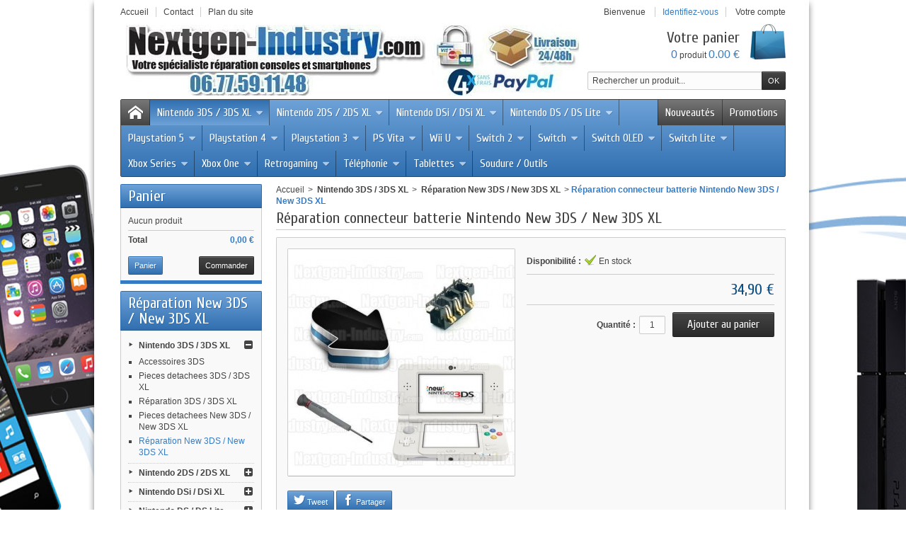

--- FILE ---
content_type: text/html; charset=utf-8
request_url: https://www.nextgen-industry.com/reparation-connecteur-batterie-nintendo-new-3ds-new-3ds-xl-p-891.html
body_size: 17936
content:
<!DOCTYPE html PUBLIC "-//W3C//DTD XHTML 1.1//EN" "http://www.w3.org/TR/xhtml11/DTD/xhtml11.dtd"> <!--[if IE 8]><html class="ie8" lang="fr"> <![endif]--><html xmlns="http://www.w3.org/1999/xhtml" xml:lang="fr"><head><title>R&eacute;paration connecteur batterie Nintendo New 3DS / New 3DS XL</title><meta name="description" content="Vous avez endommagé le connecteur de la batterie de votre 3DS et maintenant impossible de l&#039;allumer ? Réparation avec garantie sous 24/48H." /><meta http-equiv="Content-Type" content="application/xhtml+xml; charset=utf-8" /><meta http-equiv="content-language" content="fr" /><meta name="generator" content="PhenixSuite" /><meta name="robots" content="index,follow" /><meta name="viewport" content="user-scalable=no, initial-scale = 1, minimum-scale = 1, maximum-scale = 1, width=device-width" /><link rel="icon" type="image/vnd.microsoft.icon" href="/img/favicon-1.ico?1754820566" /><link rel="shortcut icon" type="image/x-icon" href="/img/favicon-1.ico?1754820566" /><link href="https://www.nextgen-industry.com/themes/discountshop/cache/v_25244_38b095bd23b3b8297a00f2cc2f9681d1_all.css" rel="stylesheet" type="text/css" media="all" /><link href='https://fonts.googleapis.com/css?family=Cuprum' rel='stylesheet' type='text/css' /><meta property="og:type" content="product" /><meta property="og:url" content="https://www.nextgen-industry.com/reparation-connecteur-batterie-nintendo-new-3ds-new-3ds-xl-p-891.html" /><meta property="og:title" content="Réparation connecteur batterie Nintendo New 3DS / New 3DS XL" /><meta property="og:site_name" content="Nextgen-Industry" /><meta property="og:description" content="Vous avez endommagé le connecteur de la batterie de votre 3DS et maintenant impossible de l&#039;allumer ? Réparation avec garantie sous 24/48H." /><meta property="og:image" content="https://www.nextgen-industry.com/641-large_default/reparation-connecteur-batterie-nintendo-new-3ds-new-3ds-xl.webp" /><meta property="product:pretax_price:amount" content="34.9" /><meta property="product:pretax_price:currency" content="EUR" /><meta property="product:price:amount" content="34.9" /><meta property="product:price:currency" content="EUR" /><meta property="product:weight:value" content="0.300000" /><meta property="product:weight:units" content="kg" /> <script type="text/plain" data-cookie-consent="tracking">/*<![CDATA[*/(function(w,d,s,l,i){
    w[l]=w[l]||[];w[l].push({
    'gtm.start':new Date().getTime(),
    event:'gtm.js'
    });
    var f=d.getElementsByTagName(s)[0],
    j=d.createElement(s),
    dl=l!='dataLayer'?'&l='+l:'';
    j.async=true;
    j.src='https://www.googletagmanager.com/gtm.js?id='+i+dl;f.parentNode.insertBefore(j,f);
})(window,document,'script','dataLayer','GT-K4ZBVTX');/*]]>*/</script> 
<script type="text/plain" data-cookie-consent="tracking" src="https://www.googletagmanager.com/gtag/js?id=G-S43C3VV2M4"></script>  <script type="text/plain" data-cookie-consent="targeting">gtag('consent', 'update', {
        'ad_user_data': 'granted',
        'ad_personalization': 'granted',
        'ad_storage': 'granted',
        'analytics_storage': 'granted',
        'functionality_storage': 'granted',
        'personalization_storage': 'granted',
        'security_storage': 'granted'
      });</script> 
<script type="text/javascript" src="/js/cookie-consent.js?v=1.6.2.28" data-keepinline="1"></script>   <noscript>Cookie Consent by <a href="https://www.PrivacyPolicies.com/cookie-consent/" rel="nofollow noopener">PrivacyPolicies.com</a></noscript></head><body id="product" > <!--[if lt IE 8]><div id="update-browser" class="error"><div class="ub-container"><div class="ub-warning-img">&nbsp;</div><div class="ub-warning-txt"><p class="ub-title">Vous utilisez un navigateur web obsol&egrave;te : Internet Explorer 6/7</p><p>Il contient des <span class="bold">failles de s&eacute;curit&eacute;</span> et n&#039;est <span class="bold">pas compatible</span> avec ce site Internet.</p><p><a class="ub-link" href="http://browser-update.org/fr/update.html" target="_blank" title="D&eacute;couvrez comment mettre &agrave; jour votre navigateur">Mettez &agrave; jour votre navigateur web ou installez un navigateur web moderne</a></p></div> <a class="ub-icon firefox" href="http://www.firefox.com" target="_blank" title="Installer Firefox">&nbsp;</a> <a class="ub-icon ie" href="http://www.browserforthebetter.com/download.html" target="_blank" title="Installer Internet Explorer">&nbsp;</a> <a class="ub-icon chrome" href="http://www.google.com/chrome" target="_blank" title="Installer Google Chrome">&nbsp;</a> <a class="ub-icon safari" href="http://www.apple.com/safari/download/" target="_blank" title="Installer Safari">&nbsp;</a> <a class="ub-icon opera" href="http://www.opera.com/download/" target="_blank" title="Installer Opera">&nbsp;</a></div></div> <![endif]--><div id="header_top_banner"><div class="container"></div></div><div id="header_top_nav"><div class="container"></div></div><div id="header_container"><div id="header" class="container"> <a id="header_logo" href="https://www.nextgen-industry.com/" title="Nextgen-Industry"> <img class="logo" src="https://www.nextgen-industry.com/img/nextgen-logo-1754820565.jpg" alt="Nextgen-Industry" /> </a><ul id="header_links"><li class="header_link_home"> <a href="https://www.nextgen-industry.com/" title="Accueil" ><i class="icon-house"></i><span>Accueil</span></a></li><li class="header_link_contact"> <a href="https://www.nextgen-industry.com/index.php?controller=contact-form" title="Contact" ><i class="icon-envelope"></i><span>Contact</span></a></li><li class="header_link_sitemap"> <a href="https://www.nextgen-industry.com/plan-site" title="Plan du site" ><i class="icon-sitemap"></i><span>Plan du site</span></a></li></ul><div id="header_user"><p id="header_user_info"> <span>Bienvenue</span> <a href="https://www.nextgen-industry.com/mon-compte" title="Identifiez-vous" class="login">Identifiez-vous</a> <a id="your_account" href="https://www.nextgen-industry.com/mon-compte" title="Votre compte"><i class="icon-user4"></i><span>Votre compte</span></a></p><ul id="header_nav"><li id="shopping_cart"> <a href="https://www.nextgen-industry.com/commande" title="Votre panier"> <i class="icon-basket"></i> <span class="ajax_cart_title">Votre panier</span> <span class="ajax_cart_quantity hidden">0</span> <span class="ajax_cart_product_txt hidden">produit</span> <span class="ajax_cart_product_txt_s hidden">produits</span> <span class="ajax_cart_total hidden"> </span> <span class="ajax_cart_no_product"><span class="ajax_cart_no_product_quantity">0</span> produit <span class="ajax_cart_no_product_total">0.00 €</span></span> </a></li></ul></div><div id="search_block_top"><form method="get" action="//www.nextgen-industry.com/recherche" class="searchbox"><p> <label for="search_query_top"></label> <input type="hidden" name="controller" value="search" /> <input type="hidden" name="orderby" value="position" /> <input type="hidden" name="orderway" value="desc" /> <input class="search_query" type="text" id="search_query_top" name="search_query" value="Rechercher un produit..." onfocus="javascript:if(this.value=='Rechercher un produit...')this.value='';" onblur="javascript:if(this.value=='')this.value='Rechercher un produit...';" /> <input type="submit" name="submit_search" value="OK" class="exclusive" /></p></form></div>  </div><div id="categoriestopmenu" class="container"><div id="categoriestopmenu_home" ><a href="https://www.nextgen-industry.com/" title="Accueil"></a></div><div id="categoriestopmenu_showmenu"><a href="#" onclick="$('#categoriestopmenu_ul').slideToggle('slow');return false;" title="Menu">Menu<span class="menu_arrow"></span></a></div><div id="categoriestopmenu_specials" ><a href="https://www.nextgen-industry.com/promotions" title="Promotions">Promotions</a></div><div id="categoriestopmenu_news" ><a href="https://www.nextgen-industry.com/nouveaux-produits" title="Nouveautés">Nouveautés</a></div><ul id="categoriestopmenu_ul"><li id="categoriestopmenu_node_76" class="node" > <a id="categoriestopmenu_nodelink_76" href="https://www.nextgen-industry.com/nintendo-3ds-3ds-xl-c-76.html" class="nodelink node_parent" title="Nintendo 3DS / 3DS XL" style="padding-right:25px">Nintendo 3DS / 3DS XL<span class="node_arrow"></span></a><ul><li id="categoriestopmenu_node_79" class="node" > <a id="categoriestopmenu_nodelink_79" href="https://www.nextgen-industry.com/nintendo-3ds-3ds-xl-accessoires-3ds-c-79.html" class="nodelink" title="Accessoires 3DS" >Accessoires 3DS</a></li><li id="categoriestopmenu_node_80" class="node" > <a id="categoriestopmenu_nodelink_80" href="https://www.nextgen-industry.com/nintendo-3ds-3ds-xl-pieces-detachees-3ds-3ds-xl-c-80.html" class="nodelink" title="Pieces detachees 3DS / 3DS XL" >Pieces detachees 3DS / 3DS XL</a></li><li id="categoriestopmenu_node_77" class="node" > <a id="categoriestopmenu_nodelink_77" href="https://www.nextgen-industry.com/nintendo-3ds-3ds-xl-reparation-3ds-3ds-xl-c-77.html" class="nodelink" title="R&eacute;paration 3DS / 3DS XL" >R&eacute;paration 3DS / 3DS XL</a></li><li id="categoriestopmenu_node_128" class="node" > <a id="categoriestopmenu_nodelink_128" href="https://www.nextgen-industry.com/pieces-detachees-new-3ds-new-3ds-xl-c-128.html" class="nodelink" title="Pieces detachees New 3DS / New 3DS XL" >Pieces detachees New 3DS / New 3DS XL</a></li><li id="categoriestopmenu_node_126" class="node selected last" > <a id="categoriestopmenu_nodelink_126" href="https://www.nextgen-industry.com/reparation-new-3ds-new-3ds-xl-c-126.html" class="nodelink selected" title="R&eacute;paration New 3DS / New 3DS XL" >R&eacute;paration New 3DS / New 3DS XL</a></li></ul></li><li id="categoriestopmenu_node_108" class="node" > <a id="categoriestopmenu_nodelink_108" href="https://www.nextgen-industry.com/nintendo-2ds-c-108.html" class="nodelink node_parent" title="Nintendo 2DS / 2DS XL" style="padding-right:25px">Nintendo 2DS / 2DS XL<span class="node_arrow"></span></a><ul><li id="categoriestopmenu_node_110" class="node" > <a id="categoriestopmenu_nodelink_110" href="https://www.nextgen-industry.com/nintendo-2ds-accessoires-2ds-c-110.html" class="nodelink" title="Accessoires 2DS" >Accessoires 2DS</a></li><li id="categoriestopmenu_node_114" class="node" > <a id="categoriestopmenu_nodelink_114" href="https://www.nextgen-industry.com/nintendo-2ds-pieces-detachees-2ds-c-114.html" class="nodelink" title="Pieces detachees 2DS" >Pieces detachees 2DS</a></li><li id="categoriestopmenu_node_109" class="node" > <a id="categoriestopmenu_nodelink_109" href="https://www.nextgen-industry.com/nintendo-2ds-reparation-2ds-c-109.html" class="nodelink" title="R&eacute;paration 2DS" >R&eacute;paration 2DS</a></li><li id="categoriestopmenu_node_136" class="node" > <a id="categoriestopmenu_nodelink_136" href="https://www.nextgen-industry.com/reparation-new-2ds-xl-c-136.html" class="nodelink" title="Reparation New 2DS XL" >Reparation New 2DS XL</a></li><li id="categoriestopmenu_node_137" class="node last" > <a id="categoriestopmenu_nodelink_137" href="https://www.nextgen-industry.com/pieces-detachees-new-2ds-xl-c-137.html" class="nodelink" title="Pieces detachees New 2DS XL" >Pieces detachees New 2DS XL</a></li></ul></li><li id="categoriestopmenu_node_70" class="node" > <a id="categoriestopmenu_nodelink_70" href="https://www.nextgen-industry.com/nintendo-dsi-dsi-xl-c-70.html" class="nodelink node_parent" title="Nintendo DSi / DSi XL" style="padding-right:25px">Nintendo DSi / DSi XL<span class="node_arrow"></span></a><ul><li id="categoriestopmenu_node_71" class="node" > <a id="categoriestopmenu_nodelink_71" href="https://www.nextgen-industry.com/nintendo-dsi-dsi-xl-accessoires-dsi-c-71.html" class="nodelink" title="Accessoires DSi" >Accessoires DSi</a></li><li id="categoriestopmenu_node_72" class="node" > <a id="categoriestopmenu_nodelink_72" href="https://www.nextgen-industry.com/nintendo-dsi-dsi-xl-pieces-detachees-dsi-c-72.html" class="nodelink" title="Pieces detachees DSi" >Pieces detachees DSi</a></li><li id="categoriestopmenu_node_73" class="node last" > <a id="categoriestopmenu_nodelink_73" href="https://www.nextgen-industry.com/nintendo-dsi-dsi-xl-reparations-dsi-c-73.html" class="nodelink" title="Reparations DSi" >Reparations DSi</a></li></ul></li><li id="categoriestopmenu_node_25" class="node" > <a id="categoriestopmenu_nodelink_25" href="https://www.nextgen-industry.com/nintendo-ds-ds-lite-c-25.html" class="nodelink node_parent" title="Nintendo DS / DS Lite" style="padding-right:25px">Nintendo DS / DS Lite<span class="node_arrow"></span></a><ul><li id="categoriestopmenu_node_35" class="node" > <a id="categoriestopmenu_nodelink_35" href="https://www.nextgen-industry.com/nintendo-ds-ds-lite-accessoires-ds-lite-c-35.html" class="nodelink" title="Accessoires DS Lite" >Accessoires DS Lite</a></li><li id="categoriestopmenu_node_33" class="node" > <a id="categoriestopmenu_nodelink_33" href="https://www.nextgen-industry.com/pieces-detachees-ds-lite-c-33.html" class="nodelink node_parent" title="Pieces detachees DS Lite" style="padding-right:25px">Pieces detachees DS Lite<span class="node_arrow"></span></a><ul><li id="categoriestopmenu_node_66" class="node" > <a id="categoriestopmenu_nodelink_66" href="https://www.nextgen-industry.com/pieces-detachees-ds-lite-nintendo-ds-lite-c-66.html" class="nodelink" title="Nintendo DS Lite" >Nintendo DS Lite</a></li><li id="categoriestopmenu_node_65" class="node last" > <a id="categoriestopmenu_nodelink_65" href="https://www.nextgen-industry.com/pieces-detachees-ds-lite-nintendo-ds-fat-c-65.html" class="nodelink" title="Nintendo DS Fat" >Nintendo DS Fat</a></li></ul></li><li id="categoriestopmenu_node_58" class="node last" > <a id="categoriestopmenu_nodelink_58" href="https://www.nextgen-industry.com/nintendo-ds-ds-lite-reparations-ds-lite-c-58.html" class="nodelink" title="Reparations DS Lite" >Reparations DS Lite</a></li></ul></li><li id="categoriestopmenu_node_143" class="node" > <a id="categoriestopmenu_nodelink_143" href="https://www.nextgen-industry.com/playstation-5-c-143.html" class="nodelink node_parent" title="Playstation 5" style="padding-right:25px">Playstation 5<span class="node_arrow"></span></a><ul><li id="categoriestopmenu_node_144" class="node" > <a id="categoriestopmenu_nodelink_144" href="https://www.nextgen-industry.com/accessoires-ps5-c-144.html" class="nodelink" title="Accessoires Ps5" >Accessoires Ps5</a></li><li id="categoriestopmenu_node_145" class="node" > <a id="categoriestopmenu_nodelink_145" href="https://www.nextgen-industry.com/pieces-detachees-ps5-c-145.html" class="nodelink" title="Pi&egrave;ces d&eacute;tach&eacute;es Ps5" >Pi&egrave;ces d&eacute;tach&eacute;es Ps5</a></li><li id="categoriestopmenu_node_146" class="node last" > <a id="categoriestopmenu_nodelink_146" href="https://www.nextgen-industry.com/reparation-ps5-c-146.html" class="nodelink" title="R&eacute;paration Ps5" >R&eacute;paration Ps5</a></li></ul></li><li id="categoriestopmenu_node_102" class="node" > <a id="categoriestopmenu_nodelink_102" href="https://www.nextgen-industry.com/playstation-4-c-102.html" class="nodelink node_parent" title="Playstation 4" style="padding-right:25px">Playstation 4<span class="node_arrow"></span></a><ul><li id="categoriestopmenu_node_104" class="node" > <a id="categoriestopmenu_nodelink_104" href="https://www.nextgen-industry.com/playstation-accessoires-ps4-c-104.html" class="nodelink" title="Accessoires Ps4" >Accessoires Ps4</a></li><li id="categoriestopmenu_node_115" class="node" > <a id="categoriestopmenu_nodelink_115" href="https://www.nextgen-industry.com/playstation-pieces-detachees-ps4-c-115.html" class="nodelink" title="Pi&egrave;ces d&eacute;tach&eacute;es Ps4" >Pi&egrave;ces d&eacute;tach&eacute;es Ps4</a></li><li id="categoriestopmenu_node_103" class="node last" > <a id="categoriestopmenu_nodelink_103" href="https://www.nextgen-industry.com/playstation-reparation-ps4-c-103.html" class="nodelink" title="R&eacute;paration Ps4" >R&eacute;paration Ps4</a></li></ul></li><li id="categoriestopmenu_node_22" class="node" > <a id="categoriestopmenu_nodelink_22" href="https://www.nextgen-industry.com/playstation-3-c-22.html" class="nodelink node_parent" title="Playstation 3" style="padding-right:25px">Playstation 3<span class="node_arrow"></span></a><ul><li id="categoriestopmenu_node_38" class="node" > <a id="categoriestopmenu_nodelink_38" href="https://www.nextgen-industry.com/playstation-accessoires-c-38.html" class="nodelink" title="Accessoires Ps3" >Accessoires Ps3</a></li><li id="categoriestopmenu_node_37" class="node" > <a id="categoriestopmenu_nodelink_37" href="https://www.nextgen-industry.com/playstation-pieces-detachees-c-37.html" class="nodelink" title="Pieces detachees Ps3" >Pieces detachees Ps3</a></li><li id="categoriestopmenu_node_36" class="node last" > <a id="categoriestopmenu_nodelink_36" href="https://www.nextgen-industry.com/playstation-reparations-c-36.html" class="nodelink" title="Reparations Ps3" >Reparations Ps3</a></li></ul></li><li id="categoriestopmenu_node_90" class="node" > <a id="categoriestopmenu_nodelink_90" href="https://www.nextgen-industry.com/ps-vita-c-90.html" class="nodelink node_parent" title="PS Vita" style="padding-right:25px">PS Vita<span class="node_arrow"></span></a><ul><li id="categoriestopmenu_node_99" class="node" > <a id="categoriestopmenu_nodelink_99" href="https://www.nextgen-industry.com/ps-vita-accessoires-ps-vita-c-99.html" class="nodelink" title="Accessoires PS Vita" >Accessoires PS Vita</a></li><li id="categoriestopmenu_node_98" class="node" > <a id="categoriestopmenu_nodelink_98" href="https://www.nextgen-industry.com/ps-vita-pieces-detachees-ps-vita-c-98.html" class="nodelink" title="Pi&egrave;ces d&eacute;tach&eacute;es PS Vita" >Pi&egrave;ces d&eacute;tach&eacute;es PS Vita</a></li><li id="categoriestopmenu_node_97" class="node last" > <a id="categoriestopmenu_nodelink_97" href="https://www.nextgen-industry.com/ps-vita-reparation-ps-vita-c-97.html" class="nodelink" title="R&eacute;paration PS Vita" >R&eacute;paration PS Vita</a></li></ul></li><li id="categoriestopmenu_node_93" class="node" > <a id="categoriestopmenu_nodelink_93" href="https://www.nextgen-industry.com/wii-u-c-93.html" class="nodelink node_parent" title="Wii U" style="padding-right:25px">Wii U<span class="node_arrow"></span></a><ul><li id="categoriestopmenu_node_101" class="node" > <a id="categoriestopmenu_nodelink_101" href="https://www.nextgen-industry.com/wii-accessoires-wii-u-c-101.html" class="nodelink" title="Accessoires Wii-U" >Accessoires Wii-U</a></li><li id="categoriestopmenu_node_100" class="node" > <a id="categoriestopmenu_nodelink_100" href="https://www.nextgen-industry.com/wii-pieces-detachees-wii-u-c-100.html" class="nodelink" title="Pi&egrave;ces d&eacute;tach&eacute;es Wii-U" >Pi&egrave;ces d&eacute;tach&eacute;es Wii-U</a></li><li id="categoriestopmenu_node_94" class="node last" > <a id="categoriestopmenu_nodelink_94" href="https://www.nextgen-industry.com/wii-reparation-wii-u-c-94.html" class="nodelink" title="R&eacute;paration Wii-U" >R&eacute;paration Wii-U</a></li></ul></li><li id="categoriestopmenu_node_162" class="node" > <a id="categoriestopmenu_nodelink_162" href="https://www.nextgen-industry.com/switch-2-c-162.html" class="nodelink node_parent" title="Switch 2" style="padding-right:25px">Switch 2<span class="node_arrow"></span></a><ul><li id="categoriestopmenu_node_163" class="node" > <a id="categoriestopmenu_nodelink_163" href="https://www.nextgen-industry.com/reparations-switch-2-c-163.html" class="nodelink" title="R&eacute;parations Switch 2" >R&eacute;parations Switch 2</a></li><li id="categoriestopmenu_node_164" class="node last" > <a id="categoriestopmenu_nodelink_164" href="https://www.nextgen-industry.com/pieces-detachees-switch-2-c-164.html" class="nodelink" title="Pi&egrave;ces d&eacute;tach&eacute;es Switch 2" >Pi&egrave;ces d&eacute;tach&eacute;es Switch 2</a></li></ul></li><li id="categoriestopmenu_node_130" class="node" > <a id="categoriestopmenu_nodelink_130" href="https://www.nextgen-industry.com/switch-c-130.html" class="nodelink node_parent" title="Switch" style="padding-right:25px">Switch<span class="node_arrow"></span></a><ul><li id="categoriestopmenu_node_135" class="node" > <a id="categoriestopmenu_nodelink_135" href="https://www.nextgen-industry.com/accessoires-switch-c-135.html" class="nodelink" title="Accessoires Switch" >Accessoires Switch</a></li><li id="categoriestopmenu_node_132" class="node" > <a id="categoriestopmenu_nodelink_132" href="https://www.nextgen-industry.com/pieces-detachees-nintendo-switch-c-132.html" class="nodelink" title="Pi&egrave;ces d&eacute;tach&eacute;es Switch" >Pi&egrave;ces d&eacute;tach&eacute;es Switch</a></li><li id="categoriestopmenu_node_131" class="node last" > <a id="categoriestopmenu_nodelink_131" href="https://www.nextgen-industry.com/reparations-nintendo-switch-c-131.html" class="nodelink" title="R&eacute;parations Switch" >R&eacute;parations Switch</a></li></ul></li><li id="categoriestopmenu_node_149" class="node" > <a id="categoriestopmenu_nodelink_149" href="https://www.nextgen-industry.com/switch-oled-c-149.html" class="nodelink node_parent" title="Switch OLED" style="padding-right:25px">Switch OLED<span class="node_arrow"></span></a><ul><li id="categoriestopmenu_node_150" class="node" > <a id="categoriestopmenu_nodelink_150" href="https://www.nextgen-industry.com/reparations-switch-oled-c-150.html" class="nodelink" title="R&eacute;parations Switch OLED" >R&eacute;parations Switch OLED</a></li><li id="categoriestopmenu_node_151" class="node last" > <a id="categoriestopmenu_nodelink_151" href="https://www.nextgen-industry.com/pieces-detachees-switch-oled-c-151.html" class="nodelink" title="Pi&egrave;ces d&eacute;tach&eacute;es Switch OLED" >Pi&egrave;ces d&eacute;tach&eacute;es Switch OLED</a></li></ul></li><li id="categoriestopmenu_node_139" class="node" > <a id="categoriestopmenu_nodelink_139" href="https://www.nextgen-industry.com/switch-lite-c-139.html" class="nodelink node_parent" title="Switch Lite" style="padding-right:25px">Switch Lite<span class="node_arrow"></span></a><ul><li id="categoriestopmenu_node_140" class="node" > <a id="categoriestopmenu_nodelink_140" href="https://www.nextgen-industry.com/reparations-switch-lite-c-140.html" class="nodelink" title="R&eacute;parations Switch Lite" >R&eacute;parations Switch Lite</a></li><li id="categoriestopmenu_node_141" class="node last" > <a id="categoriestopmenu_nodelink_141" href="https://www.nextgen-industry.com/pieces-detachees-switch-lite-c-141.html" class="nodelink" title="Pi&egrave;ces d&eacute;tach&eacute;es Switch Lite" >Pi&egrave;ces d&eacute;tach&eacute;es Switch Lite</a></li></ul></li><li id="categoriestopmenu_node_154" class="node" > <a id="categoriestopmenu_nodelink_154" href="https://www.nextgen-industry.com/xbox-series-c-154.html" class="nodelink node_parent" title="Xbox Series" style="padding-right:25px">Xbox Series<span class="node_arrow"></span></a><ul><li id="categoriestopmenu_node_155" class="node" > <a id="categoriestopmenu_nodelink_155" href="https://www.nextgen-industry.com/xbox-series-s-c-155.html" class="nodelink node_parent" title="Xbox Series S" style="padding-right:25px">Xbox Series S<span class="node_arrow"></span></a><ul><li id="categoriestopmenu_node_157" class="node" > <a id="categoriestopmenu_nodelink_157" href="https://www.nextgen-industry.com/reparations-xbox-series-s-c-157.html" class="nodelink" title="R&eacute;parations Xbox Series S" >R&eacute;parations Xbox Series S</a></li><li id="categoriestopmenu_node_158" class="node last" > <a id="categoriestopmenu_nodelink_158" href="https://www.nextgen-industry.com/pieces-detachees-xbox-series-s-c-158.html" class="nodelink" title="Pi&egrave;ces d&eacute;tach&eacute;es Xbox Series S" >Pi&egrave;ces d&eacute;tach&eacute;es Xbox Series S</a></li></ul></li><li id="categoriestopmenu_node_156" class="node last" > <a id="categoriestopmenu_nodelink_156" href="https://www.nextgen-industry.com/xbox-series-x-c-156.html" class="nodelink node_parent" title="Xbox Series X" style="padding-right:25px">Xbox Series X<span class="node_arrow"></span></a><ul><li id="categoriestopmenu_node_159" class="node" > <a id="categoriestopmenu_nodelink_159" href="https://www.nextgen-industry.com/reparations-xbox-series-x-c-159.html" class="nodelink" title="R&eacute;parations Xbox Series X" >R&eacute;parations Xbox Series X</a></li><li id="categoriestopmenu_node_160" class="node last" > <a id="categoriestopmenu_nodelink_160" href="https://www.nextgen-industry.com/pieces-detachees-xbox-series-x-c-160.html" class="nodelink" title="Pi&egrave;ces d&eacute;tach&eacute;es Xbox Series X" >Pi&egrave;ces d&eacute;tach&eacute;es Xbox Series X</a></li></ul></li></ul></li><li id="categoriestopmenu_node_105" class="node" > <a id="categoriestopmenu_nodelink_105" href="https://www.nextgen-industry.com/xbox-one-c-105.html" class="nodelink node_parent" title="Xbox One" style="padding-right:25px">Xbox One<span class="node_arrow"></span></a><ul><li id="categoriestopmenu_node_107" class="node" > <a id="categoriestopmenu_nodelink_107" href="https://www.nextgen-industry.com/xbox-one-accessoires-xbox-one-c-107.html" class="nodelink" title="Accessoires Xbox One" >Accessoires Xbox One</a></li><li id="categoriestopmenu_node_116" class="node" > <a id="categoriestopmenu_nodelink_116" href="https://www.nextgen-industry.com/xbox-one-pieces-detachees-xbox-one-c-116.html" class="nodelink" title="Pi&egrave;ces d&eacute;tach&eacute;es Xbox One" >Pi&egrave;ces d&eacute;tach&eacute;es Xbox One</a></li><li id="categoriestopmenu_node_106" class="node last" > <a id="categoriestopmenu_nodelink_106" href="https://www.nextgen-industry.com/xbox-one-reparation-xbox-one-c-106.html" class="nodelink" title="R&eacute;paration Xbox One" >R&eacute;paration Xbox One</a></li></ul></li><li id="categoriestopmenu_node_147" class="node" > <a id="categoriestopmenu_nodelink_147" href="https://www.nextgen-industry.com/retrogaming-c-147.html" class="nodelink node_parent" title="Retrogaming" style="padding-right:25px">Retrogaming<span class="node_arrow"></span></a><ul><li id="categoriestopmenu_node_23" class="node" > <a id="categoriestopmenu_nodelink_23" href="https://www.nextgen-industry.com/psp-c-23.html" class="nodelink node_parent" title="PSP" style="padding-right:25px">PSP<span class="node_arrow"></span></a><ul><li id="categoriestopmenu_node_41" class="node" > <a id="categoriestopmenu_nodelink_41" href="https://www.nextgen-industry.com/psp-accessoires-c-41.html" class="nodelink" title="Accessoires PSP" >Accessoires PSP</a></li><li id="categoriestopmenu_node_39" class="node" > <a id="categoriestopmenu_nodelink_39" href="https://www.nextgen-industry.com/psp-reparations-c-39.html" class="nodelink node_parent" title="Reparations PSP" style="padding-right:25px">Reparations PSP<span class="node_arrow"></span></a><ul><li id="categoriestopmenu_node_69" class="node" > <a id="categoriestopmenu_nodelink_69" href="https://www.nextgen-industry.com/reparations-psp-slim-c-69.html" class="nodelink" title="PSP Slim" >PSP Slim</a></li><li id="categoriestopmenu_node_68" class="node last" > <a id="categoriestopmenu_nodelink_68" href="https://www.nextgen-industry.com/reparations-psp-fat-c-68.html" class="nodelink" title="PSP Fat" >PSP Fat</a></li></ul></li><li id="categoriestopmenu_node_40" class="node last" > <a id="categoriestopmenu_nodelink_40" href="https://www.nextgen-industry.com/psp-pieces-detachees-c-40.html" class="nodelink" title="Pieces detachees PSP" >Pieces detachees PSP</a></li></ul></li><li id="categoriestopmenu_node_27" class="node" > <a id="categoriestopmenu_nodelink_27" href="https://www.nextgen-industry.com/wii-c-27.html" class="nodelink node_parent" title="Wii" style="padding-right:25px">Wii<span class="node_arrow"></span></a><ul><li id="categoriestopmenu_node_46" class="node" > <a id="categoriestopmenu_nodelink_46" href="https://www.nextgen-industry.com/wii-accessoires-c-46.html" class="nodelink" title="Accessoires Wii" >Accessoires Wii</a></li><li id="categoriestopmenu_node_45" class="node" > <a id="categoriestopmenu_nodelink_45" href="https://www.nextgen-industry.com/wii-pieces-detachees-c-45.html" class="nodelink" title="Pieces detachees Wii" >Pieces detachees Wii</a></li><li id="categoriestopmenu_node_44" class="node last" > <a id="categoriestopmenu_nodelink_44" href="https://www.nextgen-industry.com/wii-reparations-c-44.html" class="nodelink" title="Reparations Wii" >Reparations Wii</a></li></ul></li><li id="categoriestopmenu_node_24" class="node" > <a id="categoriestopmenu_nodelink_24" href="https://www.nextgen-industry.com/xbox-360-c-24.html" class="nodelink node_parent" title="Xbox 360" style="padding-right:25px">Xbox 360<span class="node_arrow"></span></a><ul><li id="categoriestopmenu_node_52" class="node" > <a id="categoriestopmenu_nodelink_52" href="https://www.nextgen-industry.com/xbox-360-accessoires-c-52.html" class="nodelink" title="Accessoires Xbox 360" >Accessoires Xbox 360</a></li><li id="categoriestopmenu_node_51" class="node" > <a id="categoriestopmenu_nodelink_51" href="https://www.nextgen-industry.com/xbox-360-pieces-detachees-c-51.html" class="nodelink" title="Pieces detachees Xbox 360" >Pieces detachees Xbox 360</a></li><li id="categoriestopmenu_node_50" class="node last" > <a id="categoriestopmenu_nodelink_50" href="https://www.nextgen-industry.com/xbox-360-reparations-c-50.html" class="nodelink" title="Reparations Xbox 360" >Reparations Xbox 360</a></li></ul></li><li id="categoriestopmenu_node_21" class="node" > <a id="categoriestopmenu_nodelink_21" href="https://www.nextgen-industry.com/playstation-2-c-21.html" class="nodelink node_parent" title="Playstation 2" style="padding-right:25px">Playstation 2<span class="node_arrow"></span></a><ul><li id="categoriestopmenu_node_31" class="node" > <a id="categoriestopmenu_nodelink_31" href="https://www.nextgen-industry.com/playstation-accessoires-c-31.html" class="nodelink" title="Accessoires" >Accessoires</a></li><li id="categoriestopmenu_node_30" class="node" > <a id="categoriestopmenu_nodelink_30" href="https://www.nextgen-industry.com/playstation-pieces-detachees-c-30.html" class="nodelink" title="Pieces detachees" >Pieces detachees</a></li><li id="categoriestopmenu_node_29" class="node last" > <a id="categoriestopmenu_nodelink_29" href="https://www.nextgen-industry.com/playstation-reparations-c-29.html" class="nodelink" title="Reparations" >Reparations</a></li></ul></li><li id="categoriestopmenu_node_152" class="node" > <a id="categoriestopmenu_nodelink_152" href="https://www.nextgen-industry.com/sega-c-152.html" class="nodelink" title="SEGA" >SEGA</a></li><li id="categoriestopmenu_node_153" class="node last" > <a id="categoriestopmenu_nodelink_153" href="https://www.nextgen-industry.com/nintendo-c-153.html" class="nodelink" title="Nintendo" >Nintendo</a></li></ul></li><li id="categoriestopmenu_node_148" class="node" > <a id="categoriestopmenu_nodelink_148" href="https://www.nextgen-industry.com/telephonie-c-148.html" class="nodelink node_parent" title="T&eacute;l&eacute;phonie" style="padding-right:25px">T&eacute;l&eacute;phonie<span class="node_arrow"></span></a><ul><li id="categoriestopmenu_node_81" class="node" > <a id="categoriestopmenu_nodelink_81" href="https://www.nextgen-industry.com/iphone-c-81.html" class="nodelink node_parent" title="Iphone" style="padding-right:25px">Iphone<span class="node_arrow"></span></a><ul><li id="categoriestopmenu_node_82" class="node" > <a id="categoriestopmenu_nodelink_82" href="https://www.nextgen-industry.com/iphone-iphone-3g-c-82.html" class="nodelink node_parent" title="Iphone 3G" style="padding-right:25px">Iphone 3G<span class="node_arrow"></span></a><ul><li id="categoriestopmenu_node_86" class="node" > <a id="categoriestopmenu_nodelink_86" href="https://www.nextgen-industry.com/iphone-3g-reparations-c-86.html" class="nodelink" title="R&eacute;parations Iphone 3G" >R&eacute;parations Iphone 3G</a></li><li id="categoriestopmenu_node_87" class="node last" > <a id="categoriestopmenu_nodelink_87" href="https://www.nextgen-industry.com/iphone-3g-pieces-detachees-c-87.html" class="nodelink" title="Pi&egrave;ces d&eacute;tach&eacute;es Iphone 3G" >Pi&egrave;ces d&eacute;tach&eacute;es Iphone 3G</a></li></ul></li><li id="categoriestopmenu_node_83" class="node" > <a id="categoriestopmenu_nodelink_83" href="https://www.nextgen-industry.com/iphone-iphone-3gs-c-83.html" class="nodelink node_parent" title="Iphone 3GS" style="padding-right:25px">Iphone 3GS<span class="node_arrow"></span></a><ul><li id="categoriestopmenu_node_88" class="node" > <a id="categoriestopmenu_nodelink_88" href="https://www.nextgen-industry.com/iphone-3gs-reparations-c-88.html" class="nodelink" title="R&eacute;parations Iphone 3GS" >R&eacute;parations Iphone 3GS</a></li><li id="categoriestopmenu_node_89" class="node last" > <a id="categoriestopmenu_nodelink_89" href="https://www.nextgen-industry.com/iphone-3gs-pieces-detachees-c-89.html" class="nodelink" title="Pi&egrave;ces d&eacute;tach&eacute;es Iphone 3GS" >Pi&egrave;ces d&eacute;tach&eacute;es Iphone 3GS</a></li></ul></li><li id="categoriestopmenu_node_84" class="node" > <a id="categoriestopmenu_nodelink_84" href="https://www.nextgen-industry.com/iphone-iphone-c-84.html" class="nodelink node_parent" title="Iphone 4" style="padding-right:25px">Iphone 4<span class="node_arrow"></span></a><ul><li id="categoriestopmenu_node_112" class="node" > <a id="categoriestopmenu_nodelink_112" href="https://www.nextgen-industry.com/iphone-reparation-iphone-4g-c-112.html" class="nodelink" title="R&eacute;paration Iphone 4G" >R&eacute;paration Iphone 4G</a></li><li id="categoriestopmenu_node_113" class="node last" > <a id="categoriestopmenu_nodelink_113" href="https://www.nextgen-industry.com/iphone-pieces-detachees-iphone-4g-c-113.html" class="nodelink" title="Pi&egrave;ces d&eacute;tach&eacute;es Iphone 4G" >Pi&egrave;ces d&eacute;tach&eacute;es Iphone 4G</a></li></ul></li><li id="categoriestopmenu_node_92" class="node" > <a id="categoriestopmenu_nodelink_92" href="https://www.nextgen-industry.com/iphone-iphone-4s-c-92.html" class="nodelink" title="Iphone 4S" >Iphone 4S</a></li><li id="categoriestopmenu_node_95" class="node" > <a id="categoriestopmenu_nodelink_95" href="https://www.nextgen-industry.com/iphone-iphone-c-95.html" class="nodelink node_parent" title="Iphone 5" style="padding-right:25px">Iphone 5<span class="node_arrow"></span></a><ul><li id="categoriestopmenu_node_96" class="node" > <a id="categoriestopmenu_nodelink_96" href="https://www.nextgen-industry.com/iphone-reparation-iphone-c-96.html" class="nodelink" title="R&eacute;paration Iphone 5" >R&eacute;paration Iphone 5</a></li><li id="categoriestopmenu_node_119" class="node last" > <a id="categoriestopmenu_nodelink_119" href="https://www.nextgen-industry.com/pieces-detachees-iphone-5-c-119.html" class="nodelink" title="Pi&egrave;ces d&eacute;tach&eacute;es Iphone 5" >Pi&egrave;ces d&eacute;tach&eacute;es Iphone 5</a></li></ul></li><li id="categoriestopmenu_node_120" class="node last" > <a id="categoriestopmenu_nodelink_120" href="https://www.nextgen-industry.com/iphone-6-c-120.html" class="nodelink node_parent" title="Iphone 6" style="padding-right:25px">Iphone 6<span class="node_arrow"></span></a><ul><li id="categoriestopmenu_node_121" class="node last" > <a id="categoriestopmenu_nodelink_121" href="https://www.nextgen-industry.com/reparation-iphone-6-c-121.html" class="nodelink" title="R&eacute;paration Iphone 6" >R&eacute;paration Iphone 6</a></li></ul></li></ul></li><li id="categoriestopmenu_node_117" class="node" > <a id="categoriestopmenu_nodelink_117" href="https://www.nextgen-industry.com/nokia-lumia-c-117.html" class="nodelink" title="Nokia Lumia" >Nokia Lumia</a></li><li id="categoriestopmenu_node_111" class="node" > <a id="categoriestopmenu_nodelink_111" href="https://www.nextgen-industry.com/galaxy-trend-c-111.html" class="nodelink" title="Galaxy Trend" >Galaxy Trend</a></li><li id="categoriestopmenu_node_91" class="node" > <a id="categoriestopmenu_nodelink_91" href="https://www.nextgen-industry.com/galaxy-ace-c-91.html" class="nodelink" title="Galaxy Ace" >Galaxy Ace</a></li><li id="categoriestopmenu_node_118" class="node last" > <a id="categoriestopmenu_nodelink_118" href="https://www.nextgen-industry.com/wiko-c-118.html" class="nodelink" title="Wiko" >Wiko</a></li></ul></li><li id="categoriestopmenu_node_122" class="node" > <a id="categoriestopmenu_nodelink_122" href="https://www.nextgen-industry.com/tablettes-c-122.html" class="nodelink node_parent" title="Tablettes" style="padding-right:25px">Tablettes<span class="node_arrow"></span></a><ul><li id="categoriestopmenu_node_129" class="node" > <a id="categoriestopmenu_nodelink_129" href="https://www.nextgen-industry.com/asus-c-129.html" class="nodelink" title="Asus" >Asus</a></li><li id="categoriestopmenu_node_133" class="node" > <a id="categoriestopmenu_nodelink_133" href="https://www.nextgen-industry.com/acer-c-133.html" class="nodelink" title="Acer" >Acer</a></li><li id="categoriestopmenu_node_161" class="node" > <a id="categoriestopmenu_nodelink_161" href="https://www.nextgen-industry.com/archos-c-161.html" class="nodelink" title="Archos" >Archos</a></li><li id="categoriestopmenu_node_124" class="node" > <a id="categoriestopmenu_nodelink_124" href="https://www.nextgen-industry.com/samsung-c-124.html" class="nodelink" title="Samsung" >Samsung</a></li><li id="categoriestopmenu_node_127" class="node" > <a id="categoriestopmenu_nodelink_127" href="https://www.nextgen-industry.com/vtech-c-127.html" class="nodelink" title="Vtech" >Vtech</a></li><li id="categoriestopmenu_node_134" class="node" > <a id="categoriestopmenu_nodelink_134" href="https://www.nextgen-industry.com/lenovo-c-134.html" class="nodelink" title="Lenovo" >Lenovo</a></li><li id="categoriestopmenu_node_142" class="node" > <a id="categoriestopmenu_nodelink_142" href="https://www.nextgen-industry.com/huawei-c-142.html" class="nodelink" title="Huawei" >Huawei</a></li><li id="categoriestopmenu_node_123" class="node" > <a id="categoriestopmenu_nodelink_123" href="https://www.nextgen-industry.com/apple-c-123.html" class="nodelink" title="Apple" >Apple</a></li><li id="categoriestopmenu_node_125" class="node" > <a id="categoriestopmenu_nodelink_125" href="https://www.nextgen-industry.com/microsoft-c-125.html" class="nodelink" title="Microsoft" >Microsoft</a></li><li id="categoriestopmenu_node_138" class="node last" > <a id="categoriestopmenu_nodelink_138" href="https://www.nextgen-industry.com/lexibook-c-138.html" class="nodelink" title="Lexibook" >Lexibook</a></li></ul></li><li id="categoriestopmenu_node_56" class="node last" > <a id="categoriestopmenu_nodelink_56" href="https://www.nextgen-industry.com/soudure-outils-c-56.html" class="nodelink" title="Soudure / Outils" >Soudure / Outils</a></li></ul><div class="clear" style="clear:both"></div></div><div>  </div></div><div id="page_container"><div id="page" class="container"><div id="columns" class="row-fluid"><div id="left_column" class="column span3">   <div id="cart_block" class="block exclusive"><h4 class="title_block"> <a href="https://www.nextgen-industry.com/commande" title="Voir mon panier" rel="nofollow">Panier</a> <span id="block_cart_expand" class="hidden">&nbsp;</span> <span id="block_cart_collapse" >&nbsp;</span></h4><div class="block_content"><div id="cart_block_summary" class="collapsed"> <span class="ajax_cart_quantity" style="display:none;">0</span> <span class="ajax_cart_product_txt_s" style="display:none">Produits</span> <span class="ajax_cart_product_txt" >Produit</span> <span class="ajax_cart_total" style="display:none"> </span> <span class="ajax_cart_no_product" >(vide)</span></div><div id="cart_block_list" class="expanded"><p id="cart_block_no_products">Aucun produit</p><p id="cart-prices"> <span id="cart_block_total" class="price ajax_block_cart_total">0,00 €</span> <span>Total</span></p><p id="cart-buttons"> <a href="https://www.nextgen-industry.com/commande" class="button_small" title="Voir mon panier" rel="nofollow">Panier</a> <a href="https://www.nextgen-industry.com/commande" id="button_order_cart" class="exclusive" title="Commander" rel="nofollow"><span></span>Commander</a></p></div></div></div><div id="categories_block_left" class="block"><h4 class="title_block">Réparation New 3DS / New 3DS XL</h4><div class="block_content"><ul class="tree dhtml"><li class="category_76"> <a href="https://www.nextgen-industry.com/nintendo-3ds-3ds-xl-c-76.html" title="">Nintendo 3DS / 3DS XL</a><ul><li class="category_79"> <a href="https://www.nextgen-industry.com/nintendo-3ds-3ds-xl-accessoires-3ds-c-79.html" title="">Accessoires 3DS</a></li><li class="category_80"> <a href="https://www.nextgen-industry.com/nintendo-3ds-3ds-xl-pieces-detachees-3ds-3ds-xl-c-80.html" title="">Pieces detachees 3DS / 3DS XL</a></li><li class="category_77"> <a href="https://www.nextgen-industry.com/nintendo-3ds-3ds-xl-reparation-3ds-3ds-xl-c-77.html" title="">Réparation 3DS / 3DS XL</a></li><li class="category_128"> <a href="https://www.nextgen-industry.com/pieces-detachees-new-3ds-new-3ds-xl-c-128.html" title="">Pieces detachees New 3DS / New 3DS XL</a></li><li class="category_126 last"> <a href="https://www.nextgen-industry.com/reparation-new-3ds-new-3ds-xl-c-126.html" class="selected" title="Retrouvez ici toutes les réparations pour vos consoles Nintendo New 3DS et New 3DS XL">Réparation New 3DS / New 3DS XL</a></li></ul></li><li class="category_108"> <a href="https://www.nextgen-industry.com/nintendo-2ds-c-108.html" title="">Nintendo 2DS / 2DS XL</a><ul><li class="category_110"> <a href="https://www.nextgen-industry.com/nintendo-2ds-accessoires-2ds-c-110.html" title="">Accessoires 2DS</a></li><li class="category_114"> <a href="https://www.nextgen-industry.com/nintendo-2ds-pieces-detachees-2ds-c-114.html" title="">Pieces detachees 2DS</a></li><li class="category_109"> <a href="https://www.nextgen-industry.com/nintendo-2ds-reparation-2ds-c-109.html" title="">Réparation 2DS</a></li><li class="category_136"> <a href="https://www.nextgen-industry.com/reparation-new-2ds-xl-c-136.html" title="Retrouvez ici toutes les réparations pour vos consoles Nintendo New 2DS XL">Reparation New 2DS XL</a></li><li class="category_137 last"> <a href="https://www.nextgen-industry.com/pieces-detachees-new-2ds-xl-c-137.html" title="Retrouvez ici toutes les pièces détachées pour votre console Nintendo New 2DS XL. Les différentes nappes et boutons, les joysticks et écrans vous permettront de réparer votre console vous même. Achetez la pièce détachée qu&#039;il vous faut au meilleur prix !">Pieces detachees New 2DS XL</a></li></ul></li><li class="category_70"> <a href="https://www.nextgen-industry.com/nintendo-dsi-dsi-xl-c-70.html" title="">Nintendo DSi / DSi XL</a><ul><li class="category_71"> <a href="https://www.nextgen-industry.com/nintendo-dsi-dsi-xl-accessoires-dsi-c-71.html" title="">Accessoires DSi</a></li><li class="category_72"> <a href="https://www.nextgen-industry.com/nintendo-dsi-dsi-xl-pieces-detachees-dsi-c-72.html" title="">Pieces detachees DSi</a></li><li class="category_73 last"> <a href="https://www.nextgen-industry.com/nintendo-dsi-dsi-xl-reparations-dsi-c-73.html" title="">Reparations DSi</a></li></ul></li><li class="category_25"> <a href="https://www.nextgen-industry.com/nintendo-ds-ds-lite-c-25.html" title="">Nintendo DS / DS Lite</a><ul><li class="category_35"> <a href="https://www.nextgen-industry.com/nintendo-ds-ds-lite-accessoires-ds-lite-c-35.html" title="">Accessoires DS Lite</a></li><li class="category_33"> <a href="https://www.nextgen-industry.com/pieces-detachees-ds-lite-c-33.html" title="">Pieces detachees DS Lite</a><ul><li class="category_66"> <a href="https://www.nextgen-industry.com/pieces-detachees-ds-lite-nintendo-ds-lite-c-66.html" title="">Nintendo DS Lite</a></li><li class="category_65 last"> <a href="https://www.nextgen-industry.com/pieces-detachees-ds-lite-nintendo-ds-fat-c-65.html" title="">Nintendo DS Fat</a></li></ul></li><li class="category_58 last"> <a href="https://www.nextgen-industry.com/nintendo-ds-ds-lite-reparations-ds-lite-c-58.html" title="">Reparations DS Lite</a></li></ul></li><li class="category_143"> <a href="https://www.nextgen-industry.com/playstation-5-c-143.html" title="">Playstation 5</a><ul><li class="category_144"> <a href="https://www.nextgen-industry.com/accessoires-ps5-c-144.html" title="Accessoires Ps5">Accessoires Ps5</a></li><li class="category_145"> <a href="https://www.nextgen-industry.com/pieces-detachees-ps5-c-145.html" title="Retrouvez ici toutes les pièces détachées nécessaires pour effectuer la réparation de vos consoles Ps5 et Ps5 Slim. Les différents produits tel que bloc optique, lentille, alimentation, nappe ou encore lecteurs vous permettront de réparer votre...">Pièces détachées Ps5</a></li><li class="category_146 last"> <a href="https://www.nextgen-industry.com/reparation-ps5-c-146.html" title="Retrouvez ici toutes les réparations pour vos consoles Ps5">Réparation Ps5</a></li></ul></li><li class="category_102"> <a href="https://www.nextgen-industry.com/playstation-4-c-102.html" title="">Playstation 4</a><ul><li class="category_104"> <a href="https://www.nextgen-industry.com/playstation-accessoires-ps4-c-104.html" title="accessoires playstation 4">Accessoires Ps4</a></li><li class="category_115"> <a href="https://www.nextgen-industry.com/playstation-pieces-detachees-ps4-c-115.html" title="Retrouvez ici toutes les pièces détachées nécessaires pour effectuer la réparation de vos consoles Ps4, Ps4 Slim et Ps4 PRO. Les différents produits tel que bloc optique, lentille, alimentation, nappe ou encore lecteurs vous permettront de réparer...">Pièces détachées Ps4</a></li><li class="category_103 last"> <a href="https://www.nextgen-industry.com/playstation-reparation-ps4-c-103.html" title="Reparation Ps4">Réparation Ps4</a></li></ul></li><li class="category_22"> <a href="https://www.nextgen-industry.com/playstation-3-c-22.html" title="">Playstation 3</a><ul><li class="category_38"> <a href="https://www.nextgen-industry.com/playstation-accessoires-c-38.html" title="">Accessoires Ps3</a></li><li class="category_37"> <a href="https://www.nextgen-industry.com/playstation-pieces-detachees-c-37.html" title="">Pieces detachees Ps3</a></li><li class="category_36 last"> <a href="https://www.nextgen-industry.com/playstation-reparations-c-36.html" title="">Reparations Ps3</a></li></ul></li><li class="category_90"> <a href="https://www.nextgen-industry.com/ps-vita-c-90.html" title="">PS Vita</a><ul><li class="category_99"> <a href="https://www.nextgen-industry.com/ps-vita-accessoires-ps-vita-c-99.html" title="">Accessoires PS Vita</a></li><li class="category_98"> <a href="https://www.nextgen-industry.com/ps-vita-pieces-detachees-ps-vita-c-98.html" title="">Pièces détachées PS Vita</a></li><li class="category_97 last"> <a href="https://www.nextgen-industry.com/ps-vita-reparation-ps-vita-c-97.html" title="">Réparation PS Vita</a></li></ul></li><li class="category_93"> <a href="https://www.nextgen-industry.com/wii-u-c-93.html" title="">Wii U</a><ul><li class="category_101"> <a href="https://www.nextgen-industry.com/wii-accessoires-wii-u-c-101.html" title="">Accessoires Wii-U</a></li><li class="category_100"> <a href="https://www.nextgen-industry.com/wii-pieces-detachees-wii-u-c-100.html" title="">Pièces détachées Wii-U</a></li><li class="category_94 last"> <a href="https://www.nextgen-industry.com/wii-reparation-wii-u-c-94.html" title="">Réparation Wii-U</a></li></ul></li><li class="category_162"> <a href="https://www.nextgen-industry.com/switch-2-c-162.html" title="">Switch 2</a><ul><li class="category_163"> <a href="https://www.nextgen-industry.com/reparations-switch-2-c-163.html" title="">Réparations Switch 2</a></li><li class="category_164 last"> <a href="https://www.nextgen-industry.com/pieces-detachees-switch-2-c-164.html" title="Retrouvez ici toutes les pièces détachées pour votre console Nintendo Switch 2. Les différentes nappes, boutons et joysticks pour réparer vos manettes Joycon 2 ou encore l&#039;écran LCD ou l&#039;écran tactile vous permettront de réparer votre console vous même...">Pièces détachées Switch 2</a></li></ul></li><li class="category_130"> <a href="https://www.nextgen-industry.com/switch-c-130.html" title="">Switch</a><ul><li class="category_135"> <a href="https://www.nextgen-industry.com/accessoires-switch-c-135.html" title="">Accessoires Switch</a></li><li class="category_132"> <a href="https://www.nextgen-industry.com/pieces-detachees-nintendo-switch-c-132.html" title="Retrouvez ici toutes les pièces détachées pour votre console Nintendo Switch. Les différentes nappes et boutons, les joysticks ou encore l&#039;écran LCD ou l&#039;écran tactile vous permettront de réparer votre console vous même. Achetez la pièce détachée qu&#039;il...">Pièces détachées Switch</a></li><li class="category_131 last"> <a href="https://www.nextgen-industry.com/reparations-nintendo-switch-c-131.html" title="">Réparations Switch</a></li></ul></li><li class="category_149"> <a href="https://www.nextgen-industry.com/switch-oled-c-149.html" title="">Switch OLED</a><ul><li class="category_150"> <a href="https://www.nextgen-industry.com/reparations-switch-oled-c-150.html" title="Vous trouverez ici toutes les réparations proposées pour votre console Nintendo Switch OLED.">Réparations Switch OLED</a></li><li class="category_151 last"> <a href="https://www.nextgen-industry.com/pieces-detachees-switch-oled-c-151.html" title="Vous trouverez ici toutes les pièces détachées pour votre console Nintendo Switch OLED. Lecteur de jeux ou écran, les différentes nappes et boutons, ou encore les joysticks vous permettront de réparer votre console vous même. Achetez la pièce détachée...">Pièces détachées Switch OLED</a></li></ul></li><li class="category_139"> <a href="https://www.nextgen-industry.com/switch-lite-c-139.html" title="">Switch Lite</a><ul><li class="category_140"> <a href="https://www.nextgen-industry.com/reparations-switch-lite-c-140.html" title="Vous trouverez ici toutes les réparations proposées pour votre console Nintendo Switch Lite.">Réparations Switch Lite</a></li><li class="category_141 last"> <a href="https://www.nextgen-industry.com/pieces-detachees-switch-lite-c-141.html" title="Vous trouverez ici toutes les pièces détachées pour votre console Nintendo Switch Lite. L&#039;écran LCD ou la vitre tactile, les différentes nappes et boutons, ou encore les joysticks vous permettront de réparer votre console vous même. Achetez la pièce...">Pièces détachées Switch Lite</a></li></ul></li><li class="category_154"> <a href="https://www.nextgen-industry.com/xbox-series-c-154.html" title="">Xbox Series</a><ul><li class="category_155"> <a href="https://www.nextgen-industry.com/xbox-series-s-c-155.html" title="">Xbox Series S</a><ul><li class="category_157"> <a href="https://www.nextgen-industry.com/reparations-xbox-series-s-c-157.html" title="Vous trouverez ici toutes les réparations proposées pour votre console Xbox Series S.">Réparations Xbox Series S</a></li><li class="category_158 last"> <a href="https://www.nextgen-industry.com/pieces-detachees-xbox-series-s-c-158.html" title="Vous trouverez ici toutes les pièces détachées pour votre console Xbox Series S. Un ventilateur ou une alimentation de remplacement, ou encore le connecteur HDMI vous permettront de réparer votre console vous même. Achetez la pièce détachée qu&#039;il vous...">Pièces détachées Xbox Series S</a></li></ul></li><li class="category_156 last"> <a href="https://www.nextgen-industry.com/xbox-series-x-c-156.html" title="">Xbox Series X</a><ul><li class="category_159"> <a href="https://www.nextgen-industry.com/reparations-xbox-series-x-c-159.html" title="Vous trouverez ici toutes les réparations proposées pour votre console Xbox Series X.">Réparations Xbox Series X</a></li><li class="category_160 last"> <a href="https://www.nextgen-industry.com/pieces-detachees-xbox-series-x-c-160.html" title="Vous trouverez ici toutes les pièces détachées pour votre console Xbox Series X. Une carte bluetooth une alimentation de remplacement, ou encore le connecteur HDMI vous permettront de réparer votre console vous même. Achetez la pièce détachée qu&#039;il...">Pièces détachées Xbox Series X</a></li></ul></li></ul></li><li class="category_105"> <a href="https://www.nextgen-industry.com/xbox-one-c-105.html" title="">Xbox One</a><ul><li class="category_107"> <a href="https://www.nextgen-industry.com/xbox-one-accessoires-xbox-one-c-107.html" title="">Accessoires Xbox One</a></li><li class="category_116"> <a href="https://www.nextgen-industry.com/xbox-one-pieces-detachees-xbox-one-c-116.html" title="">Pièces détachées Xbox One</a></li><li class="category_106 last"> <a href="https://www.nextgen-industry.com/xbox-one-reparation-xbox-one-c-106.html" title="">Réparation Xbox One</a></li></ul></li><li class="category_147"> <a href="https://www.nextgen-industry.com/retrogaming-c-147.html" title="">Retrogaming</a><ul><li class="category_23"> <a href="https://www.nextgen-industry.com/psp-c-23.html" title="">PSP</a><ul><li class="category_41"> <a href="https://www.nextgen-industry.com/psp-accessoires-c-41.html" title="">Accessoires PSP</a></li><li class="category_39"> <a href="https://www.nextgen-industry.com/psp-reparations-c-39.html" title="">Reparations PSP</a><ul><li class="category_69"> <a href="https://www.nextgen-industry.com/reparations-psp-slim-c-69.html" title="">PSP Slim</a></li><li class="category_68 last"> <a href="https://www.nextgen-industry.com/reparations-psp-fat-c-68.html" title="">PSP Fat</a></li></ul></li><li class="category_40 last"> <a href="https://www.nextgen-industry.com/psp-pieces-detachees-c-40.html" title="">Pieces detachees PSP</a></li></ul></li><li class="category_27"> <a href="https://www.nextgen-industry.com/wii-c-27.html" title="">Wii</a><ul><li class="category_46"> <a href="https://www.nextgen-industry.com/wii-accessoires-c-46.html" title="">Accessoires Wii</a></li><li class="category_45"> <a href="https://www.nextgen-industry.com/wii-pieces-detachees-c-45.html" title="">Pieces detachees Wii</a></li><li class="category_44 last"> <a href="https://www.nextgen-industry.com/wii-reparations-c-44.html" title="">Reparations Wii</a></li></ul></li><li class="category_24"> <a href="https://www.nextgen-industry.com/xbox-360-c-24.html" title="">Xbox 360</a><ul><li class="category_52"> <a href="https://www.nextgen-industry.com/xbox-360-accessoires-c-52.html" title="">Accessoires Xbox 360</a></li><li class="category_51"> <a href="https://www.nextgen-industry.com/xbox-360-pieces-detachees-c-51.html" title="">Pieces detachees Xbox 360</a></li><li class="category_50 last"> <a href="https://www.nextgen-industry.com/xbox-360-reparations-c-50.html" title="">Reparations Xbox 360</a></li></ul></li><li class="category_21"> <a href="https://www.nextgen-industry.com/playstation-2-c-21.html" title="">Playstation 2</a><ul><li class="category_31"> <a href="https://www.nextgen-industry.com/playstation-accessoires-c-31.html" title="">Accessoires</a></li><li class="category_30"> <a href="https://www.nextgen-industry.com/playstation-pieces-detachees-c-30.html" title="">Pieces detachees</a></li><li class="category_29 last"> <a href="https://www.nextgen-industry.com/playstation-reparations-c-29.html" title="">Reparations</a></li></ul></li><li class="category_152"> <a href="https://www.nextgen-industry.com/sega-c-152.html" title="">SEGA</a></li><li class="category_153 last"> <a href="https://www.nextgen-industry.com/nintendo-c-153.html" title="">Nintendo</a></li></ul></li><li class="category_148"> <a href="https://www.nextgen-industry.com/telephonie-c-148.html" title="">Téléphonie</a><ul><li class="category_81"> <a href="https://www.nextgen-industry.com/iphone-c-81.html" title="">Iphone</a><ul><li class="category_82"> <a href="https://www.nextgen-industry.com/iphone-iphone-3g-c-82.html" title="">Iphone 3G</a><ul><li class="category_86"> <a href="https://www.nextgen-industry.com/iphone-3g-reparations-c-86.html" title="">Réparations Iphone 3G</a></li><li class="category_87 last"> <a href="https://www.nextgen-industry.com/iphone-3g-pieces-detachees-c-87.html" title="">Pièces détachées Iphone 3G</a></li></ul></li><li class="category_83"> <a href="https://www.nextgen-industry.com/iphone-iphone-3gs-c-83.html" title="">Iphone 3GS</a><ul><li class="category_88"> <a href="https://www.nextgen-industry.com/iphone-3gs-reparations-c-88.html" title="">Réparations Iphone 3GS</a></li><li class="category_89 last"> <a href="https://www.nextgen-industry.com/iphone-3gs-pieces-detachees-c-89.html" title="">Pièces détachées Iphone 3GS</a></li></ul></li><li class="category_84"> <a href="https://www.nextgen-industry.com/iphone-iphone-c-84.html" title="">Iphone 4</a><ul><li class="category_112"> <a href="https://www.nextgen-industry.com/iphone-reparation-iphone-4g-c-112.html" title="">Réparation Iphone 4G</a></li><li class="category_113 last"> <a href="https://www.nextgen-industry.com/iphone-pieces-detachees-iphone-4g-c-113.html" title="">Pièces détachées Iphone 4G</a></li></ul></li><li class="category_92"> <a href="https://www.nextgen-industry.com/iphone-iphone-4s-c-92.html" title="">Iphone 4S</a></li><li class="category_95"> <a href="https://www.nextgen-industry.com/iphone-iphone-c-95.html" title="">Iphone 5</a><ul><li class="category_96"> <a href="https://www.nextgen-industry.com/iphone-reparation-iphone-c-96.html" title="">Réparation Iphone 5</a></li><li class="category_119 last"> <a href="https://www.nextgen-industry.com/pieces-detachees-iphone-5-c-119.html" title="Retrouvez ici toutes vos pièces détachées pour Iphone 5">Pièces détachées Iphone 5</a></li></ul></li><li class="category_120 last"> <a href="https://www.nextgen-industry.com/iphone-6-c-120.html" title="">Iphone 6</a><ul><li class="category_121 last"> <a href="https://www.nextgen-industry.com/reparation-iphone-6-c-121.html" title="">Réparation Iphone 6</a></li></ul></li></ul></li><li class="category_117"> <a href="https://www.nextgen-industry.com/nokia-lumia-c-117.html" title="">Nokia Lumia</a></li><li class="category_111"> <a href="https://www.nextgen-industry.com/galaxy-trend-c-111.html" title="">Galaxy Trend</a></li><li class="category_91"> <a href="https://www.nextgen-industry.com/galaxy-ace-c-91.html" title="">Galaxy Ace</a></li><li class="category_118 last"> <a href="https://www.nextgen-industry.com/wiko-c-118.html" title="">Wiko</a></li></ul></li><li class="category_122"> <a href="https://www.nextgen-industry.com/tablettes-c-122.html" title="">Tablettes</a><ul><li class="category_129"> <a href="https://www.nextgen-industry.com/asus-c-129.html" title="">Asus</a></li><li class="category_133"> <a href="https://www.nextgen-industry.com/acer-c-133.html" title="">Acer</a></li><li class="category_161"> <a href="https://www.nextgen-industry.com/archos-c-161.html" title="Retrouvez ici toutes les réparations proposées pour vos tablettes Archos au meilleur prix.">Archos</a></li><li class="category_124"> <a href="https://www.nextgen-industry.com/samsung-c-124.html" title="">Samsung</a></li><li class="category_127"> <a href="https://www.nextgen-industry.com/vtech-c-127.html" title="">Vtech</a></li><li class="category_134"> <a href="https://www.nextgen-industry.com/lenovo-c-134.html" title="">Lenovo</a></li><li class="category_142"> <a href="https://www.nextgen-industry.com/huawei-c-142.html" title="Retrouvez ici toutes les réparations proposées pour vos tablettes Huawei Mediapad au meilleur prix.">Huawei</a></li><li class="category_123"> <a href="https://www.nextgen-industry.com/apple-c-123.html" title="">Apple</a></li><li class="category_125"> <a href="https://www.nextgen-industry.com/microsoft-c-125.html" title="">Microsoft</a></li><li class="category_138 last"> <a href="https://www.nextgen-industry.com/lexibook-c-138.html" title="">Lexibook</a></li></ul></li><li class="category_56 last"> <a href="https://www.nextgen-industry.com/soudure-outils-c-56.html" title="">Soudure / Outils</a></li></ul>  </div></div><div id="informations_block_left_1" class="block informations_block_left"><h4 class="title_block"> <a href="https://www.nextgen-industry.com/content/category/1-accueil">Informations</a></h4><ul class="block_content"><li> <a href="https://www.nextgen-industry.com/content/1-livraison" title="Livraison">Livraison</a></li><li> <a href="https://www.nextgen-industry.com/content/2-mentions-legales" title="Mentions légales">Mentions légales</a></li><li> <a href="https://www.nextgen-industry.com/content/3-conditions-utilisation" title="Conditions d&#039;utilisation">Conditions d&#039;utilisation</a></li><li> <a href="https://www.nextgen-industry.com/content/4-qui" title="Qui sommes-nous ?">Qui sommes-nous ?</a></li><li> <a href="https://www.nextgen-industry.com/content/5-paiement-securise" title="Paiements sécurisés">Paiements sécurisés</a></li><li> <a href="https://www.nextgen-industry.com/content/6-politique-de-confidentialite" title="Politique de confidentialité">Politique de confidentialité</a></li><li> <a href="https://www.nextgen-industry.com/content/7-contactez-nous" title="Contactez-nous">Contactez-nous</a></li><li> <a href="https://www.nextgen-industry.com/content/8-partenaires" title="Partenaires">Partenaires</a></li></ul></div><div id="customer_comments_block_left" class="block"><h4>Commentaires clients</h4><div class="block_content"><ul class="slides"><li class=""><p><strong>Réparation lecteur cartes jeux Nintendo Switch</strong></p><div class="star_content clearfix"><div class="star star_on"></div><div class="star star_on"></div><div class="star star_on"></div><div class="star star_on"></div><div class="star star_on"></div><p>Réparation propre et rapide .<br><br> <i><b>Christelle . </b> - Europe/Paris 443 2023</i></p></li></ul></div></div>  </div><div id="center_column" class="column span9">  <div class="breadcrumb"> <a href="https://www.nextgen-industry.com/" title="Accueil">Accueil</a><span class="navigation-pipe">&gt;</span><span class="navigation-page"><span itemscope itemtype="https://schema.org/BreadcrumbList"><span itemprop="itemListElement" itemscope itemtype="https://schema.org/ListItem" > <a itemprop="item" href="https://www.nextgen-industry.com/nintendo-3ds-3ds-xl-c-76.html " title="Nintendo 3DS / 3DS XL"><span itemprop="name">Nintendo 3DS / 3DS XL</span><meta itemprop="position" content="1"/></a></span><span class="navigation-pipe">&gt;</span><span itemprop="itemListElement" itemscope itemtype="https://schema.org/ListItem" > <a itemprop="item" href="https://www.nextgen-industry.com/reparation-new-3ds-new-3ds-xl-c-126.html " title="R&eacute;paration New 3DS / New 3DS XL"><span itemprop="name">R&eacute;paration New 3DS / New 3DS XL</span><meta itemprop="position" content="2"/></a></span><span class="navigation-pipe">&gt;</span><span class="current-path">Réparation connecteur batterie Nintendo New 3DS / New 3DS XL</span></span></span></div><div><h1>R&eacute;paration connecteur batterie Nintendo New 3DS / New 3DS XL</h1><div id="primary_block"><div id="pb-right-column"><div id="image-block"> <span id="view_full_size"> <img src="https://www.nextgen-industry.com/641-large/reparation-connecteur-batterie-nintendo-new-3ds-new-3ds-xl.webp" title="R&eacute;paration connecteur batterie Nintendo New 3DS / New 3DS XL" alt="R&eacute;paration connecteur batterie Nintendo New 3DS / New 3DS XL" id="bigpic" /> </span></div><ul id="usefull_link_block"></ul><p class="socialsharing_product list-inline no-print"> <button data-type="twitter" type="button" class="btn btn-default btn-twitter social-sharing"> <i class="icon-twitter"></i> Tweet </button> <button data-type="facebook" type="button" class="btn btn-default btn-facebook social-sharing"> <i class="icon-facebook"></i> Partager </button></p> </div><div id="pb-left-column"><div id="views_block" class="hidden"><div id="thumbs_list"><ul id="thumbs_list_frame"><li id="thumbnail_641" class="first"> <a href="https://www.nextgen-industry.com/641-thickbox/reparation-connecteur-batterie-nintendo-new-3ds-new-3ds-xl.webp" rel="other-views" class="thickbox shown" title="Réparation connecteur batterie Nintendo New 3DS / New 3DS XL"> <img id="thumb_641" src="https://www.nextgen-industry.com/641-medium/reparation-connecteur-batterie-nintendo-new-3ds-new-3ds-xl.webp" alt="Réparation connecteur batterie Nintendo New 3DS / New 3DS XL" /> </a></li></ul></div><div class="clear"></div></div><div id="block_product_infos"><p id="availability_statut" > <span id="availability_label">Disponibilit&eacute; :</span> <span id="availability_value" class="available"> En stock </span></p><div class="clear"></div><p class="warning_inline" id="last_quantities" style="display:none">Attention: derni&egrave;res pi&egrave;ces disponibles !</p><div class="clear"></div><p id="product_reference" style="display:none"> <label for="product_reference">R&eacute;f&eacute;rence : </label> <span class="editable"></span></p></div><div><form id="buy_block" action="https://www.nextgen-industry.com/panier" method="post"><p class="hidden"> <input type="hidden" name="token" value="cb696048ee25d454d2a0add338f0dadf" /> <input type="hidden" name="id_product" value="891" id="product_page_product_id" /> <input type="hidden" name="add" value="1" /> <input type="hidden" name="id_product_attribute" id="idCombination" value="" /></p><div class="product_attributes"><div class="content_prices"><div class="price"><p class="our_price_display"> <span id="our_price_display" class="price">34,90 €</span></p></div></div><div class="clear"></div><p id="minimal_quantity_wanted_p" style="display:none"> Ce produit n&#039;est pas vendu &agrave; l&#039;unit&eacute;. Vous devez s&eacute;lectionner au moins <b id="minimal_quantity_label">1</b> quantit&eacute; pour ce produit.</p></div><div class="add_to_cart_block"><p id="add_to_cart" class="buttons_bottom_block"> <input type="submit" name="Submit" value="Ajouter au panier" class="exclusive" /></p><p id="quantity_wanted_p" > <label>Quantit&eacute; :</label> <input type="text" name="qty" id="quantity_wanted" class="text" value="1" size="2" maxlength="3" /></p><div class="clear"></div></div><div id="oosHook" style="display:none"></div></form></div></div><div class="clear"></div></div><div id="more_info_block" ><ul id="more_info_tabs" class="idTabs idTabsShort clearfix"><li><a id="more_info_tab_more_info" href="#idTab1">En savoir plus</a></li></ul><div id="more_info_sheets" class="sheets align_justify"><div id="idTab1" class="rte"><p>Nextgen-Industry vous propose un forfait réparation du connecteur batterie cassé de votre New 3DS ou New 3DS XL.</p><p>Vous avez endommagé le connecteur de la batterie de votre 3DS et maintenant impossible de l'allumer ?</p><p>Avec ce forfait réparation votre 3DS va retrouver toute sa forme !</p><p><span style="text-decoration:underline;">Le forfait comprend:</span></p><p>-Le connecteur batterie neuf<br /> -Le remplacement du composant<br /> -Une garantie de 3 mois (hors casse)</p><p><strong>Il suffit d’envoyer votre console dans nos ateliers!!!</strong></p><p><strong><a style="color:#ff0000;">Si d'autres réparations doivent être effectuées nous proposons des prix promotionnels, contactez nous avant !!!</a></strong></p><p>Les frais de port de 6.10€ qui viennent s'ajouter au prix correspondent aux frais de retour, pour le renvoi de la console à votre adresse une fois la réparation effectuée.</p><p><strong><a style="color:#ff0000;">Nous réparons votre console sous 24/48h et la renvoyons aussitôt chez vous.</a></strong></p><p><img src="https://www.nextgen-industry.com/images/icons/warning.jpg" alt="" border="0" />&nbsp;Nos conseils concernant l'envoi de votre console <a href="https://www.nextgen-industry.com/content/1-livraison"><strong>Voir ici</strong></a></p><p><span style="text-decoration:underline;"><strong>Comment commander</strong></span><strong> ?</strong></p><p>- Ajoutez ce forfait réparation dans votre panier et validez votre commande sur notre site internet.<br />- Emballez soigneusement votre console accompagnée du numéro de commande, et expédiez nous la à l'adresse indiquée ci-dessous:</p><p><strong>Micro-Chip</strong><br /> 9 bis rue Edouard VAILLANT BP58<br /> 26100 Romans sur Isère</p><p>Une fois votre colis reçu nous nous occupons de la réparation et de la réexpédition de votre matériel sous 24/48h.</p><p></p></div></div></div><div class="clear"></div><div id="hook_product_tab"><ul class="idTabs idTabsShort clearfix"><li><a href="#idTab5" class="idTabHrefShort">Commentaires</a></li></ul><div class="sheets align_justify"><div id="idTab5"><div id="product_comments_block_tab"><p class="align_center">Aucun avis n'a été publié pour le moment.</p></div></div><div style="display: none;"><div id="new_comment_form" style="width:600px"><form id="id_new_comment_form" action="#" enctype="multipart/form-data"><h2 class="page-subheading"> Ecrire votre avis</h2><div class="row"><div class="product clearfix col-xs-12 col-sm-6"> <img src="https://www.nextgen-industry.com/641-medium_default/reparation-connecteur-batterie-nintendo-new-3ds-new-3ds-xl.webp" height="125" width="125" alt="Réparation connecteur batterie Nintendo New 3DS / New 3DS XL" /><div class="product_desc"><p class="product_name"> <strong>Réparation connecteur batterie Nintendo New 3DS / New 3DS XL</strong></p></div></div><div class="new_comment_form_content col-xs-12 col-sm-6"><ul id="criterions_list"><li> <label>Satisfaction:</label><div class="star_content"> <input class="star not_uniform" type="radio" name="criterion[1]" value="1" /> <input class="star not_uniform" type="radio" name="criterion[1]" value="2" /> <input class="star not_uniform" type="radio" name="criterion[1]" value="3" /> <input class="star not_uniform" type="radio" name="criterion[1]" value="4" /> <input class="star not_uniform" type="radio" name="criterion[1]" value="5" checked="checked" /></div><div class="clearfix"></div></li></ul> <label for="comment_title"> Titre: <sup class="required">*</sup> </label> <input id="comment_title" name="title" type="text" value=""/> <label for="content"> Votre commentaire: <sup class="required">*</sup> </label><textarea id="content" name="content"></textarea><div id="new_comment_form_footer"><div id="new_comment_form_error" class="error" style="display:none;padding:5px 15px 0;color:red;border:1px solid red;margin:0 0 5px"><ul></ul></div> <input id="id_product_comment_send" name="id_product" type="hidden" value='891' /><p class="fl required"><sup>*</sup> Champs requis</p><p class="fr"> <button id="submitNewMessage" name="submitMessage" type="submit" class="btn btn-success btn-sm"> <span>Envoyer</span> </button>&nbsp; OU&nbsp; <a class="btn btn-default btn-sm" href="#"> Annuler </a></p><div class="clearfix"></div></div></div></div></form></div></div></div></div><div class="clear"></div></div><h2 id="productscategory_h2">14 autres produits dans la même catégorie :</h2><div id="productscategory"><div id="productscategory_content"><div id="productscategory_container"><div class="productscategory_product_block"><p class="productscategory_img"><a href="https://www.nextgen-industry.com/devis-reparation-nintendo-new-3ds-new-3ds-xl-p-889.html" title="Devis réparation Nintendo New 3DS / New 3DS XL"><img src="https://www.nextgen-industry.com/638-medium/devis-reparation-nintendo-new-3ds-new-3ds-xl.webp" alt="Devis réparation Nintendo New 3DS / New 3DS XL" /></a></p><p class="productscategory_name"><a href="https://www.nextgen-industry.com/devis-reparation-nintendo-new-3ds-new-3ds-xl-p-889.html" title="Devis réparation Nintendo New 3DS / New 3DS XL">Devis...</a></p></div><div class="productscategory_product_block"><p class="productscategory_img"><a href="https://www.nextgen-industry.com/reparation-ecran-haut-lcd-nintendo-new-3ds-xl-p-880.html" title="Réparation écran haut LCD Nintendo New 3DS XL"><img src="https://www.nextgen-industry.com/633-medium/reparation-ecran-haut-lcd-nintendo-new-3ds-xl.webp" alt="Réparation écran haut LCD Nintendo New 3DS XL" /></a></p><p class="productscategory_name"><a href="https://www.nextgen-industry.com/reparation-ecran-haut-lcd-nintendo-new-3ds-xl-p-880.html" title="Réparation écran haut LCD Nintendo New 3DS XL">R&eacute;paration...</a></p></div><div class="productscategory_product_block"><p class="productscategory_img"><a href="https://www.nextgen-industry.com/reparation-ecran-bas-lcd-nintendo-new-3ds-xl-p-886.html" title="Réparation écran bas LCD Nintendo New 3DS XL"><img src="https://www.nextgen-industry.com/634-medium/reparation-ecran-bas-lcd-nintendo-new-3ds-xl.webp" alt="Réparation écran bas LCD Nintendo New 3DS XL" /></a></p><p class="productscategory_name"><a href="https://www.nextgen-industry.com/reparation-ecran-bas-lcd-nintendo-new-3ds-xl-p-886.html" title="Réparation écran bas LCD Nintendo New 3DS XL">R&eacute;paration...</a></p></div><div class="productscategory_product_block"><p class="productscategory_img"><a href="https://www.nextgen-industry.com/reparation-ecran-tactile-nintendo-new-3ds-xl-p-887.html" title="Réparation écran tactile Nintendo New 3DS XL"><img src="https://www.nextgen-industry.com/635-medium/reparation-ecran-tactile-nintendo-new-3ds-xl.webp" alt="Réparation écran tactile Nintendo New 3DS XL" /></a></p><p class="productscategory_name"><a href="https://www.nextgen-industry.com/reparation-ecran-tactile-nintendo-new-3ds-xl-p-887.html" title="Réparation écran tactile Nintendo New 3DS XL">R&eacute;paration...</a></p></div><div class="productscategory_product_block"><p class="productscategory_img"><a href="https://www.nextgen-industry.com/reparation-coque-charniere-nintendo-new-3ds-xl-p-932.html" title="Réparation coque charnière Nintendo New 3DS XL"><img src="https://www.nextgen-industry.com/688-medium/reparation-coque-charniere-nintendo-new-3ds-xl.webp" alt="Réparation coque charnière Nintendo New 3DS XL" /></a></p><p class="productscategory_name"><a href="https://www.nextgen-industry.com/reparation-coque-charniere-nintendo-new-3ds-xl-p-932.html" title="Réparation coque charnière Nintendo New 3DS XL">R&eacute;paration...</a></p></div><div class="productscategory_product_block"><p class="productscategory_img"><a href="https://www.nextgen-industry.com/reparation-ecran-haut-lcd-nintendo-new-3ds-p-892.html" title="Réparation écran haut LCD Nintendo New 3DS"><img src="https://www.nextgen-industry.com/642-medium/reparation-ecran-haut-lcd-nintendo-new-3ds.webp" alt="Réparation écran haut LCD Nintendo New 3DS" /></a></p><p class="productscategory_name"><a href="https://www.nextgen-industry.com/reparation-ecran-haut-lcd-nintendo-new-3ds-p-892.html" title="Réparation écran haut LCD Nintendo New 3DS">R&eacute;paration...</a></p></div><div class="productscategory_product_block"><p class="productscategory_img"><a href="https://www.nextgen-industry.com/reparation-ecran-lcd-bas-nintendo-new-3ds-p-883.html" title="Réparation écran LCD Bas Nintendo New 3DS"><img src="https://www.nextgen-industry.com/804-medium/reparation-ecran-lcd-bas-nintendo-new-3ds.webp" alt="Réparation écran LCD Bas Nintendo New 3DS" /></a></p><p class="productscategory_name"><a href="https://www.nextgen-industry.com/reparation-ecran-lcd-bas-nintendo-new-3ds-p-883.html" title="Réparation écran LCD Bas Nintendo New 3DS">R&eacute;paration...</a></p></div><div class="productscategory_product_block"><p class="productscategory_img"><a href="https://www.nextgen-industry.com/reparation-lecteur-de-cartes-slot-1-nintendo-new-3ds-new-3ds-xl-p-885.html" title="Réparation lecteur de cartes Slot 1 Nintendo New 3DS / New 3DS XL"><img src="https://www.nextgen-industry.com/637-medium/reparation-lecteur-de-cartes-slot-1-nintendo-new-3ds-new-3ds-xl.webp" alt="Réparation lecteur de cartes Slot 1 Nintendo New 3DS / New 3DS XL" /></a></p><p class="productscategory_name"><a href="https://www.nextgen-industry.com/reparation-lecteur-de-cartes-slot-1-nintendo-new-3ds-new-3ds-xl-p-885.html" title="Réparation lecteur de cartes Slot 1 Nintendo New 3DS / New 3DS XL">R&eacute;paration...</a></p></div><div class="productscategory_product_block"><p class="productscategory_img"><a href="https://www.nextgen-industry.com/reparation-connecteur-prise-chargeur-nintendo-new-3ds-new-3ds-xl-p-881.html" title="Réparation connecteur prise chargeur Nintendo New 3DS / New 3DS XL"><img src="https://www.nextgen-industry.com/636-medium/reparation-connecteur-prise-chargeur-nintendo-new-3ds-new-3ds-xl.webp" alt="Réparation connecteur prise chargeur Nintendo New 3DS / New 3DS XL" /></a></p><p class="productscategory_name"><a href="https://www.nextgen-industry.com/reparation-connecteur-prise-chargeur-nintendo-new-3ds-new-3ds-xl-p-881.html" title="Réparation connecteur prise chargeur Nintendo New 3DS / New 3DS XL">R&eacute;paration...</a></p></div><div class="productscategory_product_block"><p class="productscategory_img"><a href="https://www.nextgen-industry.com/reparation-gachettes-bouton-r-et-l-nintendo-new-3ds-new-3ds-xl-p-882.html" title="Réparation Gâchettes Bouton R et L Nintendo New 3DS / New 3DS XL"><img src="https://www.nextgen-industry.com/643-medium/reparation-gachettes-bouton-r-et-l-nintendo-new-3ds-new-3ds-xl.webp" alt="Réparation Gâchettes Bouton R et L Nintendo New 3DS / New 3DS XL" /></a></p><p class="productscategory_name"><a href="https://www.nextgen-industry.com/reparation-gachettes-bouton-r-et-l-nintendo-new-3ds-new-3ds-xl-p-882.html" title="Réparation Gâchettes Bouton R et L Nintendo New 3DS / New 3DS XL">R&eacute;paration...</a></p></div><div class="productscategory_product_block"><p class="productscategory_img"><a href="https://www.nextgen-industry.com/reparation-joystick-pad-nintendo-new-3ds-new-3ds-xl-p-894.html" title="Réparation Joystick PAD Nintendo New 3DS / New 3DS XL"><img src="https://www.nextgen-industry.com/645-medium/reparation-joystick-pad-nintendo-new-3ds-new-3ds-xl.webp" alt="Réparation Joystick PAD Nintendo New 3DS / New 3DS XL" /></a></p><p class="productscategory_name"><a href="https://www.nextgen-industry.com/reparation-joystick-pad-nintendo-new-3ds-new-3ds-xl-p-894.html" title="Réparation Joystick PAD Nintendo New 3DS / New 3DS XL">R&eacute;paration...</a></p></div><div class="productscategory_product_block"><p class="productscategory_img"><a href="https://www.nextgen-industry.com/reparation-fusibles-nintendo-new-3ds-new-3ds-xl-p-890.html" title="Réparation fusibles Nintendo New 3DS / New 3DS XL"><img src="https://www.nextgen-industry.com/640-medium/reparation-fusibles-nintendo-new-3ds-new-3ds-xl.webp" alt="Réparation fusibles Nintendo New 3DS / New 3DS XL" /></a></p><p class="productscategory_name"><a href="https://www.nextgen-industry.com/reparation-fusibles-nintendo-new-3ds-new-3ds-xl-p-890.html" title="Réparation fusibles Nintendo New 3DS / New 3DS XL">R&eacute;paration...</a></p></div><div class="productscategory_product_block"><p class="productscategory_img"><a href="https://www.nextgen-industry.com/reparation-carte-module-wifi-nintendo-new-3ds-new-3ds-xl-p-888.html" title="Réparation carte module Wifi Nintendo New 3DS / New 3DS XL"><img src="https://www.nextgen-industry.com/639-medium/reparation-carte-module-wifi-nintendo-new-3ds-new-3ds-xl.webp" alt="Réparation carte module Wifi Nintendo New 3DS / New 3DS XL" /></a></p><p class="productscategory_name"><a href="https://www.nextgen-industry.com/reparation-carte-module-wifi-nintendo-new-3ds-new-3ds-xl-p-888.html" title="Réparation carte module Wifi Nintendo New 3DS / New 3DS XL">R&eacute;paration...</a></p></div><div class="productscategory_product_block"><p class="productscategory_img"><a href="https://www.nextgen-industry.com/reparation-micro-interne-nintendo-new-3ds-new-3ds-xl-p-893.html" title="Réparation micro interne Nintendo New 3DS / New 3DS XL"><img src="https://www.nextgen-industry.com/644-medium/reparation-micro-interne-nintendo-new-3ds-new-3ds-xl.webp" alt="Réparation micro interne Nintendo New 3DS / New 3DS XL" /></a></p><p class="productscategory_name"><a href="https://www.nextgen-industry.com/reparation-micro-interne-nintendo-new-3ds-new-3ds-xl-p-893.html" title="Réparation micro interne Nintendo New 3DS / New 3DS XL">R&eacute;paration...</a></p></div></div><div class="clear" style="clear:both"></div> <a id="productscategory_prev" href="#">&lsaquo;</a> <a id="productscategory_next" href="#">&rsaquo;</a></div></div> </div></div></div></div><div id="footer_container"><div id="footer" class="container"> <script type="application/ld+json">{
    "@context": "https://schema.org",
    "@type": "Organization",
    "url": "https://www.nextgen-industry.com/",
    "logo": "https://www.nextgen-industry.com/img/nextgen-logo-1754820565.jpg",
    "name" : "Nextgen-Industry",
    "contactPoint" : [{
        "@type" : "ContactPoint",
        "url": "https://www.nextgen-industry.com/nous-contacter",
        "contactType" : "customer service"
    }],
    "hasMerchantReturnPolicy" :[{
        "@type" : "MerchantReturnPolicy",
        "applicableCountry" : "FR",
        "returnPolicyCountry" : "FR",
        "returnPolicyCategory" : "https://schema.org/MerchantReturnNotPermitted"
    }]
}</script> <script type="application/ld+json">{
    "@context": "https://schema.org",
    "@type" : "WebSite",
    "name" : "Nextgen-Industry",
    "url" : "https://www.nextgen-industry.com/"
}</script> <script type="application/ld+json">{
    "@context": "https://schema.org/",
    "@type": "Product",
    "name": "Réparation connecteur batterie Nintendo New 3DS / New 3DS XL",
    "description": "Nextgen-Industry vous propose un forfait réparation du connecteur batterie cassé de votre New 3DS ou New 3DS XL. Vous avez endommagé le connecteur de la batterie de votre 3DS et maintenant impossible de l'allumer ? Avec ce forfait réparation votre 3DS va retrouver toute sa forme ! Le forfait comprend: -Le connecteur batterie neuf -Le remplacement du composant -Une garantie de 3 mois (hors...",
    "category": "Réparation New 3DS / New 3DS XL",
    "image" :"https://www.nextgen-industry.com/641-large_default/reparation-connecteur-batterie-nintendo-new-3ds-new-3ds-xl.webp",
    "brand": {
        "@type": "Brand",
        "name": "Nextgen-Industry"
    },
    "weight": {
        "@context": "https://schema.org",
        "@type": "QuantitativeValue",
        "value": "0.3",
        "unitCode": "kg"
    },
    "offers": {
        "@type": "Offer",
        "hasMerchantReturnPolicy" :[{
            "@type" : "MerchantReturnPolicy",
            "applicableCountry" : "FR",
            "returnPolicyCountry" : "FR",
            "returnPolicyCategory" : "https://schema.org/MerchantReturnNotPermitted"
        }],
        "shippingDetails":[{
          "@type": "OfferShippingDetails",
          "shippingRate": {
            "@type": "MonetaryAmount",
            "value": 4.80,
            "currency": "EUR"
          },
          "shippingDestination": {
            "@type": "DefinedRegion",
            "addressCountry": "FR"
          },
          "deliveryTime": {
            "@type": "ShippingDeliveryTime",
            "handlingTime": {
              "@type": "QuantitativeValue",
              "minValue": 0,
              "maxValue": 1,
              "unitCode": "DAY"
            },
            "transitTime": {
              "@type": "QuantitativeValue",
              "minValue": 1,
              "maxValue": 5,
              "unitCode": "DAY"
            }
          }
        }],
        "priceCurrency": "EUR",
        "name": "Réparation connecteur batterie Nintendo New 3DS / New 3DS XL",
        "price": "34.90",
        "url": "https://www.nextgen-industry.com/reparation-connecteur-batterie-nintendo-new-3ds-new-3ds-xl-p-891.html",
        "priceValidUntil": "2026-02-08",
        "image": ["https://www.nextgen-industry.com/641-large_default/reparation-connecteur-batterie-nintendo-new-3ds-new-3ds-xl.webp"],
        "availability": "https://schema.org/InStock",
        "seller": {
            "@type": "Organization",
            "name": "Nextgen-Industry"
        }
    }     
}</script><a class="hidden blind" rel="nofollow" href="RopudiController.php?back=index">My account</a><div id="footercustom" class="container"><div id="footercustom_links_container"><div id="footercustom_links"><div id="footercustom_img_company"> <img src="https://www.nextgen-industry.com/modules/footercustom/img/footer_img_1.png" alt="" /><p class="footercustom_company_name footercustom_title">MICRO-CHIP</p><p class="footercustom_company_address1">9 bis rue Edouard VAILLANT BP58</p><p class="footercustom_company_address2">26100 Romans sur Isère</p><p class="footercustom_company_phone">06 77 59 11 48</p><p class="footercustom_company_mail">postmaster@nextgen-industry.com</p></div><ul id="footercustom_link_informations"><li class="footercustom_link_title footercustom_title">Informations</li><li><a href="https://www.nextgen-industry.com/content/1-livraison" title="Livraisons et retours">Livraisons et retours</a></li><li><a href="https://www.nextgen-industry.com/content/5-paiement-securise" title="Paiement sécurisé">Paiement sécurisé</a></li><li><a href="https://www.nextgen-industry.com/content/6-politique-de-confidentialite" title="Politique de confidentialité">Politique de confidentialité</a></li><li><a href="https://www.nextgen-industry.com/content/8-partenaires" title="Partenaires">Partenaires</a></li></ul><ul id="footercustom_link_products"><li class="footercustom_link_title footercustom_title">Nos produits</li><li><a href="https://www.nextgen-industry.com/promotions" title="Promotions">Promotions</a></li><li><a href="https://www.nextgen-industry.com/nouveaux-produits" title="Nouveautés">Nouveautés</a></li><li><a href="index.php" title="Meilleures ventes">Meilleures ventes</a></li><li><a href="index.php" title="Liste des fournisseurs">Liste des fournisseurs</a></li></ul><ul id="footercustom_link_about"><li class="footercustom_link_title footercustom_title">A propos</li><li><a href="https://www.nextgen-industry.com/content/4-qui" title="Qui sommes-nous">Qui sommes-nous</a></li><li><a href="https://www.nextgen-industry.com/content/2-mentions-legales" title="Mentions légales">Mentions légales</a></li><li><a href="https://www.nextgen-industry.com/content/3-conditions-utilisation" title="Conditions générales">Conditions générales</a></li><li><a href="https://www.nextgen-industry.com/content/7-contactez-nous" title="Contactez-nous">Contactez-nous</a></li></ul><div id="footercustom_newsletter_social"><form action="//www.nextgen-industry.com/" method="post"><p> <span class="footercustom_newsletter_title footercustom_title">Newsletter</span> <span class="footercustom_newsletter_message">Inscrivez-vous à notre newsletter pour recevoir des offres exclusives</span> <input type="text" name="email" class="footercustom_newsletter_input" value="Votre adresse mail" onfocus="javascript:if(this.value=='Votre adresse mail')this.value='';" onblur="javascript:if(this.value=='')this.value='Votre adresse mail';" /> <input type="submit" name="submitFCNewsletter" class="footercustom_newsletter_button" value="Ok" /></p></form><div class="clear" style="clear:both"></div><p class="footercustom_social_title footercustom_title">Suivez-nous</p> <a href="https://www.facebook.com/pages/Nextgen-Industry/137146996391950" class="footercustom_social_icon footercustom_social_facebook" title="Facebook"></a> <a href="https://twitter.com/nextgenindustry" class="footercustom_social_icon footercustom_social_twitter" title="Twitter"></a> <a href="https://plus.google.com/u/0/+Nextgen-industry/posts" class="footercustom_social_icon footercustom_social_google" title="Google +"></a> <a href="http://www.pinterest.com" class="footercustom_social_icon footercustom_social_pinterest" title="Pinterest"></a> <a href="http://www.blog.nextgen-industry.com/" class="footercustom_social_icon footercustom_social_blog" title="Blog"></a></div></div></div><div id="footercustom_editor_container"><div id="footercustom_editor_reinsurance"><div id="footercustom_reinsurance"><div class="footercustom_reinsurance_block"><p class="footercustom_reinsurance_block_title footercustom_title">Livraison 24/48H</p><p class="footercustom_reinsurance_block_content">Votre commande est preparée et livrée chez vous sous 48h</p><p class="footercustom_reinsurance_block_link"><a href="https://www.nextgen-industry.com/content/1-livraison" title="Cliquez ici pour en savoir plus">Cliquez ici pour en savoir plus</a></p></div><div class="footercustom_reinsurance_block"><p class="footercustom_reinsurance_block_title footercustom_title">Paiements sécurisés</p><p class="footercustom_reinsurance_block_content">Nos moyens de paiement sont tous totalement sécurisés</p><p class="footercustom_reinsurance_block_link"><a href="https://www.nextgen-industry.com/content/5-paiement-securise" title="Cliquez ici pour en savoir plus">Cliquez ici pour en savoir plus</a></p></div><div class="footercustom_reinsurance_block"><p class="footercustom_reinsurance_block_title footercustom_title">Réparation 24/48h</p><p class="footercustom_reinsurance_block_content">Vos consoles et smartphones sont réparées sous 24/48H maximum</p><p class="footercustom_reinsurance_block_link"><a href="https://www.nextgen-industry.com/content/1-livraison" title="Cliquez ici pour en savoir plus">Cliquez ici pour en savoir plus</a></p></div><div class="footercustom_reinsurance_block"><p class="footercustom_reinsurance_block_title footercustom_title">Service client</p><p class="footercustom_reinsurance_block_content">Le service client est à votre disposition du lundi au vendredi de 10h à 19h</p><p class="footercustom_reinsurance_block_link"><a href="https://www.nextgen-industry.com/content/7-contactez-nous" title="Cliquez ici pour en savoir plus">Cliquez ici pour en savoir plus</a></p></div></div><p style="text-align: center;"><img src="/modules/footercustom/img/logo_payment.png" alt="" width="447" height="35" /></p></div></div></div><div class="block_various_links" id="block_various_links_footer"><h4 class="title_block">Informations</h4><ul><li class="first_item"> <a href="https://www.nextgen-industry.com/promotions" title="Promotions">Promotions</a></li><li class="item"> <a href="https://www.nextgen-industry.com/nouveaux-produits" title="Nouveaux produits">Nouveaux produits</a></li><li class="item"> <a href="https://www.nextgen-industry.com/meilleures-ventes" title="Meilleures ventes">Meilleures ventes</a></li><li class="item"> <a href="https://www.nextgen-industry.com/nous-contacter" title="Contactez-nous">Contactez-nous</a></li><li class="item"> <a href="https://www.nextgen-industry.com/content/1-livraison" title="Livraison">Livraison</a></li><li class="item"> <a href="https://www.nextgen-industry.com/content/3-conditions-utilisation" title="Conditions d&#039;utilisation">Conditions d&#039;utilisation</a></li><li class="item"> <a href="https://www.nextgen-industry.com/content/4-qui" title="Qui sommes-nous ?">Qui sommes-nous ?</a></li><li class="item"> <a href="https://www.nextgen-industry.com/content/5-paiement-securise" title="Paiements sécurisés">Paiements sécurisés</a></li></ul></div>  </div><div id="footer_copyright" class="container"><p>&copy;Nextgen-Industry<br /> Powered by Micro-Chip<br /> N&deg; SIRET: 50265444500019<br /> Code APE: 9511Z</p></div></div>
<script type="text/javascript">/* <![CDATA[ */;var FancyboxI18nNext="Suivant";var FancyboxI18nPrev="Pr&eacute;c&eacute;dent";var FancyboxboxI18nClose="Fermer";var ajaxsearch=true;var baseDir="https:\/\/www.nextgen-industry.com\/";var baseUri="https:\/\/www.nextgen-industry.com\/";var blocksearch_type="top";var confirm_report_message="\u00cates-vous certain de vouloir signaler ce commentaire ?";var contentOnly=false;var displayError_isAddress="Champ adresse incorrect.";var displayError_isCityName="Nom de ville incorrect.";var displayError_isCountry="Nom de pays incorrect.";var displayError_isCustomerName="Nom incorrect.";var displayError_isDniLite="Le champ DNI ne doit contenir que des chiffres.";var displayError_isEmail="Adresse email incorrecte.";var displayError_isGenericName="Nom incorrect.";var displayError_isMessage="Votre message est trop court ou comporte des caract&egrave;res interdits.";var displayError_isName="Nom incorrect.";var displayError_isPasswd="Votre mot de passe doit contenir au moins 5 caract&egrave;res.";var displayError_isPasswdAdm="Votre mot de passe doit contenir au moins 8 caract&egrave;res.";var displayError_isPhoneNumber="Num&eacute;ro de t&eacute;l&eacute;phone incorrect.";var displayError_isPostCode="Format de code postal incorrect.";var errorEquals="Les champs ne sont pas identiques.";var errorFields="Veuillez remplir correctement tous les champs requis";var id_lang=1;var instantsearch=false;var isGuest=0;var isLogged=0;var moderation_active=true;var page_name="product";var prestashop_version=1.6;var priceDisplayMethod=0;var priceDisplayPrecision=2;var productcomment_added="Votre commentaire a \u00e9t\u00e9 rajout\u00e9!";var productcomment_added_moderation="Votre avis a \u00e9t\u00e9 enregistr\u00e9 et sera visible une fois valid\u00e9 par nos mod\u00e9rateurs";var productcomment_ok="ok";var productcomment_title="Merci pour votre commentaire";var productcomments_controller_url="https:\/\/www.nextgen-industry.com\/module\/productcomments\/default";var productcomments_url_rewrite=true;var quickView=true;var responsive=1;var roundMode=2;var search_url="https:\/\/www.nextgen-industry.com\/recherche";var secure_key="d9b21147c11fce178dc78f01648ca712";var sharing_img="https:\/\/www.nextgen-industry.com\/641-home\/reparation-connecteur-batterie-nintendo-new-3ds-new-3ds-xl.webp";var sharing_name="R\u00e9paration connecteur batterie Nintendo New 3DS \/ New 3DS XL";var sharing_url="https:\/\/www.nextgen-industry.com\/reparation-connecteur-batterie-nintendo-new-3ds-new-3ds-xl-p-891.html";var static_token="cb696048ee25d454d2a0add338f0dadf";var token="cb696048ee25d454d2a0add338f0dadf";var usingSecureMode=true;
;/* ]]> */</script> <script type="text/javascript" src="https://www.nextgen-industry.com/themes/discountshop/cache/v_61_ea09cd62b6ecabd6209cf23396398bc3.js"></script> <script type="text/javascript" src="https://www.google.com/recaptcha/api.js?hl=fr-fr"></script> <script type="text/javascript">/* <![CDATA[ */;function updateFormDatas(){var nb=$('#quantity_wanted').val();var id=$('#idCombination').val();$('.paypal_payment_form input[name=quantity]').val(nb);$('.paypal_payment_form input[name=id_p_attr]').val(id);}$(document).ready(function(){var baseDirPP=baseDir.replace('http:','https:');if($('#in_context_checkout_enabled').val()!=1){$(document).on('click','#payment_paypal_express_checkout',function(){$('#paypal_payment_form_cart').submit();return false;});}$('body').on('submit',".paypal_payment_form",function(){updateFormDatas();});function displayExpressCheckoutShortcut(){var id_product=$('input[name="id_product"]').val();var id_product_attribute=$('input[name="id_product_attribute"]').val();$.ajax({type:"GET",url:baseDirPP+'/modules/paypal/express_checkout/ajax.php',data:{get_qty:"1",id_product:id_product,id_product_attribute:id_product_attribute},cache:false,success:function(result){if(result=='1'){$('#container_express_checkout').slideDown();}else{$('#container_express_checkout').slideUp();}return true;}});}$('select[name^="group_"]').change(function(){setTimeout(function(){displayExpressCheckoutShortcut()},500);});$('.color_pick').click(function(){setTimeout(function(){displayExpressCheckoutShortcut()},500);});if($('body#product').length>0){setTimeout(function(){displayExpressCheckoutShortcut()},500);}var modulePath='modules/paypal';var subFolder='/integral_evolution';var fullPath=baseDirPP+modulePath+subFolder;var confirmTimer=false;if($('form[target="hss_iframe"]').length==0){if($('select[name^="group_"]').length>0)displayExpressCheckoutShortcut();return false;}else{checkOrder();}function checkOrder(){if(confirmTimer==false)confirmTimer=setInterval(getOrdersCount,1000);}});;window.dataLayer=window.dataLayer||[];function gtag(){dataLayer.push(arguments);}
gtag('consent','default',{'ad_storage':'denied','ad_user_data':'denied','ad_personalization':'denied','analytics_storage':'denied','functionality_storage':'denied','personalization_storage':'denied','security_storage':'denied'});gtag('js',new Date());gtag('config','G-S43C3VV2M4',{'debug_mode':true,'anonymize_ip':true});;document.addEventListener('DOMContentLoaded',Cpfunc());function Cpfunc(){setTimeout(function(){cookieconsent.run({"notice_banner_type":"interstitial","consent_type":"express","palette":"light","language":"fr","page_load_consent_levels":["strictly-necessary","functionality","tracking","targeting"],"notice_banner_reject_button_hide":false,"website_name":"Nextgen-Industry"});},5000);};;$('document').ready(function(){$("#search_query_top").autocomplete('https://www.nextgen-industry.com/recherche',{minChars:3,max:10,width:500,selectFirst:false,scroll:false,dataType:"json",formatItem:function(data,i,max,value,term){return value;},parse:function(data){var mytab=new Array();for(var i=0;i<data.length;i++)
mytab[mytab.length]={data:data[i],value:data[i].cname+' > '+data[i].pname};return mytab;},extraParams:{ajaxSearch:1,id_lang:1}}).result(function(event,data,formatted){$('#search_query_top').val(data.pname);document.location.href=data.product_link;})});;;$('document').ready(function(){$('#categoriestopmenu ul ul ul').css('left',($('#categoriestopmenu ul ul').width())+'px');$('li.selected','#categoriestopmenu').parents('li').addClass('selected');$('a.selected','#categoriestopmenu').parents('li').children('a').addClass('selected');});var mobileMenu=function(){if(window.innerWidth<979){$('.node_parent').parent('li').children('ul').hide();$('.node_parent').click(function(){$(this).parent('li').children('ul').slideToggle('slow');return false;});}
if(window.innerWidth>979){$('.node_parent').parent('li').children('ul').css('display','');$('.node_parent').unbind('click');$('#categoriestopmenu_ul').css('display','');}};$('document').ready(function(){mobileMenu();});$(window).bind('resize orientationchange',function(){$('.node_parent').unbind('click');mobileMenu();});;;var CUSTOMIZE_TEXTFIELD=1;var img_dir='https://www.nextgen-industry.com/themes/discountshop/img/';;;var customizationIdMessage='Personnalisation';var removingLinkText='supprimer cet article du panier';var freeShippingTranslation='Livraison gratuite !';var freeProductTranslation='Offert !';var delete_txt='Supprimer';var generated_date=1769219532;;;$('div#categories_block_left ul.dhtml').hide();;;$(window).load(function(){$('.slider').glide({arrowRightText:'→',arrowLeftText:'←',nav:false,autoplay:3000});});;;var currencySign='€';var currencyRate='1';var currencyFormat='2';var currencyBlank='1';var taxRate=0;var jqZoomEnabled=false;var oosHookJsCodeFunctions=new Array();var id_product='891';var productHasAttributes=false;var quantitiesDisplayAllowed=false;var quantityAvailable=0;var allowBuyWhenOutOfStock=false;var availableNowValue='';var availableLaterValue='';var productPriceTaxExcluded=34.9-0.000000;var reduction_percent=0;var reduction_price=0;var specific_price=0;var product_specific_price=new Array();product_specific_price['0']='';var specific_currency=false;var group_reduction='1';var default_eco_tax=0.000000;var ecotaxTax_rate=0;var currentDate='2026-01-24 02:Jan:th';var maxQuantityToAllowDisplayOfLastQuantityMessage=1;var noTaxForThisProduct=true;var displayPrice=0;var productReference='';var productAvailableForOrder='1';var productShowPrice='1';var productUnitPriceRatio='0.000000';var idDefaultImage=641;var stock_management=1;var productPrice='34.9';var img_ps_dir='https://www.nextgen-industry.com/img/';var customizationFields=new Array();customizationFields[0]=new Array();customizationFields[0][0]='img0';customizationFields[0][1]=0;var img_prod_dir='https://www.nextgen-industry.com/img/p/';var combinationImages=new Array();combinationImages[0]=new Array();combinationImages[0][0]=641;var doesntExist='Ce produit n\'existe pas dans cette déclinaison. Vous pouvez néanmoins en sélectionner une autre.';var doesntExistNoMore='Ce produit n\'est plus en stock';var doesntExistNoMoreBut='avec ces options mais reste disponible avec d\'autres options';var uploading_in_progress='Envoi en cours, veuillez patienter...';var fieldRequired='Veuillez remplir tous les champs, puis enregistrer votre personnalisation.';var attributesCombinations=new Array();;;$(function(){$('a[href="#idTab5"]').click(function(){$('*[id^="idTab"]').addClass('block_hidden_only_for_screen');$('div#idTab5').removeClass('block_hidden_only_for_screen');$('ul#more_info_tabs a[href^="#idTab"]').removeClass('selected');$('a[href="#idTab5"]').addClass('selected');});});;;;document.addEventListener('DOMContentLoaded',function(){gtag("event","view_item",{currency:"EUR",value:34.9,items:[{item_id:"891",item_name:"reparation-connecteur-batterie-nintendo-new-3ds-new-3ds-xl",currency:"EUR",item_brand:"",item_category:"reparation-new-3ds-new-3ds-xl",price:34.9,quantity:1}]});});;;$(document).ready(function(){navinfo={screen_resolution_x:screen.width,screen_resolution_y:screen.height,screen_color:screen.colorDepth};navinfo.type="navinfo";navinfo.id_guest="6816462";navinfo.token="e3d36c01e6ad93aca4b29e2ee3112947c84fc2b3";$.post("https://www.nextgen-industry.com/index.php?controller=statistics",navinfo);});var autoCompleteAddress=0;
;/* ]]> */</script></body></html>